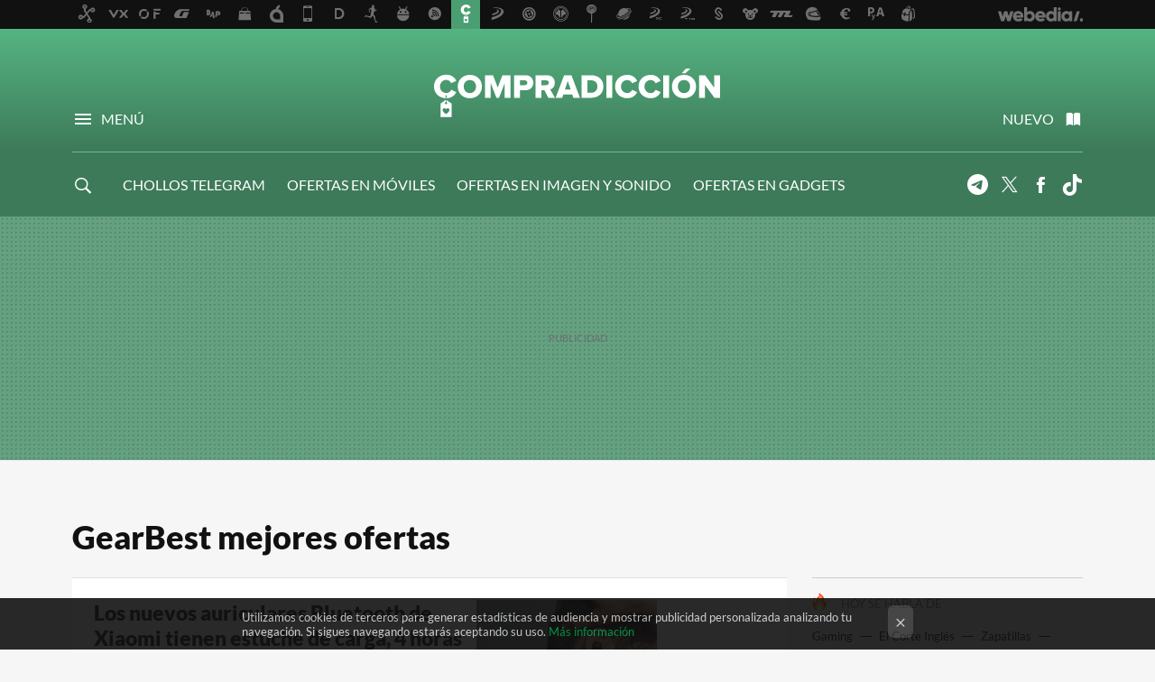

--- FILE ---
content_type: text/html; charset=UTF-8
request_url: https://www.compradiccion.com/tag/gearbest
body_size: 27481
content:
 

<!DOCTYPE html>
<html lang="es">
 <head>
   <script>
 var country = 'US';
 var isSpainOrLatamUser = true;
 var WSLUser = null;
 var WSLUserIsXtraSubscribed = false;
 (function() {
  try {
   var cookieName = "weblogssl_user";
   var cookies = document.cookie.split(";");
   for (var i = 0; i < cookies.length; i++) {
    var fragments = /^\s*([^=]+)=(.+?)\s*$/.exec(cookies[i]);
    if (fragments[1] === cookieName) {
     var cookie = decodeURIComponent(decodeURIComponent(fragments[2]));
     WSLUser = JSON.parse(cookie).user;
     WSLUserIsXtraSubscribed = 'object' === typeof WSLUser && 1 === WSLUser.xtraSubscribed;
     break;
    }
   }
  } catch (e) {}
 })();
</script>
 <title>Ofertas del día en GearBest: Chollos y descuentos de hoy - Compradicción</title>
<script>
 window.WSL2 = window.WSL2 || {};
 WSL2.config = WSL2.config || {};
 WSL2.config.title = "Ofertas del día en GearBest: Chollos y descuentos de hoy - Compradicción";
</script>
 <meta charset="UTF-8">
<meta name="viewport" content="width=device-width, initial-scale=1.0">
 <meta name="description" content="GearBest:Los nuevos auriculares Bluetooth de Xiaomi tienen estuche de carga, 4 horas de reproducción y un precio ridículo: 14 euros.Este nuevo smartwatch...">
 <script>WSL2.config.metaDescription = "GearBest:Los nuevos auriculares Bluetooth de Xiaomi tienen estuche de carga, 4 horas de reproducción y un precio ridículo: 14 euros.Este nuevo smartwatch..."</script>
<meta property="fb:admins" content="100000716994885">
<meta property="fb:pages" content="61945970165">
<meta property="fb:app_id" content="107856056318275">
<meta name="application-name" content="Compradicción">
<meta name="msapplication-tooltip" content="Compradicción - Mejores ofertas de hoy, chollos, rebajas y descuentos">
<meta name="msapplication-starturl" content="https://www.compradiccion.com">
<meta name="mobile-web-app-capable" content="yes">
 <script>
  window.dataLayer = [{"site":"CPA","siteSection":"tagpage","vertical":"Technology","amp":"no","tags":["gearbest"]}];
 window.dataLayer[0].visitor_country = country;
 </script>
<script async src="https://www.googletagmanager.com/gtag/js?id=G-L3X96ZX03D"></script>
<script>
 window.dataLayer = window.dataLayer || [];
 window.WSL2 = window.WSL2 || {};
 window.WSL2.pageViewParams = {"site":"CPA","site_section":"tagpage","vertical":"Technology","amp":"no","visitor_country":"BG","content_tags":["gearbest"]};
 function gtag(){dataLayer.push(arguments);}
 gtag('js', new Date());
 gtag('config', 'G-L3X96ZX03D', { send_page_view: false });
  gtag('event', 'page_view', {"site":"CPA","site_section":"tagpage","vertical":"Technology","amp":"no","visitor_country":"BG","content_tags":["gearbest"]});
</script>
   <script>
 window.WSL2 = window.WSL2 || {};
 WSL2.config = WSL2.config || {};
 WSL2.config.enableDidomiOverlay = 0;
</script>

   
<script type="application/ld+json">
 {"@context":"https:\/\/schema.org\/","@type":"ItemList","itemListElement":[{"@type":"ListItem","position":1,"url":"https:\/\/www.compradiccion.com\/sonido-y-auriculares\/nuevos-auriculares-bluetooth-xiaomi-tienen-estuche-carga-4-horas-reproduccion-precio-ridiculo-14-euros"},{"@type":"ListItem","position":2,"url":"https:\/\/www.compradiccion.com\/smartwatches-y-wearables\/este-nuevo-smartwatch-xiaomi-tiene-autonomia-brutal-precio-rompedor-gearbest-llevatelo-hoy-solo-23-49-euros"},{"@type":"ListItem","position":3,"url":"https:\/\/www.compradiccion.com\/moviles-y-smartphones\/smartphone-xiaomi-que-arrasa-amazon-baja-poco-precio-hazte-redmi-note-8-64gb-solo-129-euros"},{"@type":"ListItem","position":4,"url":"https:\/\/www.compradiccion.com\/moviles-y-smartphones\/xiaomi-mi-9t-128gb-version-global-rebajadisimo-gearbest-249-euros-cupon-gbmi9t802"},{"@type":"ListItem","position":5,"url":"https:\/\/www.compradiccion.com\/otros\/bicicleta-electrica-xiaomi-himo-c20-oferta-gearbest-605-euros-este-cupon-descuento"},{"@type":"ListItem","position":6,"url":"https:\/\/www.compradiccion.com\/moviles-y-smartphones\/moviles-xiaomi-sony-xperia-samsung-baratos-ofertas-post-singlesday-banggood-gearbest-aliexpress"},{"@type":"ListItem","position":7,"url":"https:\/\/www.compradiccion.com\/otros\/singles-day-mejores-ofertas-xiaomi-11-11-gearbest-ebay-banggood"},{"@type":"ListItem","position":8,"url":"https:\/\/www.compradiccion.com\/moviles-y-smartphones\/mejores-ofertas-tecnologia-xiaomi-previas-al-singles-days-gearbest-aliexpress-banggood"},{"@type":"ListItem","position":9,"url":"https:\/\/www.compradiccion.com\/moviles-y-smartphones\/xiaomi-mi-9t-pro-version-global-6gb-64gb-309-euros-utilizando-este-cupon-descuento"},{"@type":"ListItem","position":10,"url":"https:\/\/www.compradiccion.com\/moviles-y-smartphones\/xiaomi-mi-a3-android-one-oferta-gearbest-175-euros-este-cupon-descuento"},{"@type":"ListItem","position":11,"url":"https:\/\/www.compradiccion.com\/otros\/mejores-ofertas-xiaomi-este-fin-semana-aliexpress-gearbest-banggood-smartwatches-moviles-ventiladores-rebajados"},{"@type":"ListItem","position":12,"url":"https:\/\/www.compradiccion.com\/smartwatches-y-wearables\/smartwatch-xiaomi-amazfit-verge-lite-barato-este-cupon-77-88-euros-envio-gratis"},{"@type":"ListItem","position":13,"url":"https:\/\/www.compradiccion.com\/moviles-y-smartphones\/ofertas-xiaomi-esta-semana-tiendas-asiaticas-gearbest-aliexpress-banggood"},{"@type":"ListItem","position":14,"url":"https:\/\/www.compradiccion.com\/moviles-y-smartphones\/12-ofertas-cupones-descuento-china-este-fin-semana-ninebot-c-oneplus-6-xiaomi-mi-8-lite-rebajados"},{"@type":"ListItem","position":15,"url":"https:\/\/www.compradiccion.com\/otros\/ofertas-xiaomi-dia-hoy-moviles-drones-auriculares-baratos"},{"@type":"ListItem","position":16,"url":"https:\/\/www.compradiccion.com\/moviles-y-smartphones\/china-amor-mejores-ofertas-tiendas-chinas-san-valentin"},{"@type":"ListItem","position":17,"url":"https:\/\/www.compradiccion.com\/otros\/ano-nuevo-chino-mejores-ofertas-aliexpress-banggood-gearbest"},{"@type":"ListItem","position":18,"url":"https:\/\/www.compradiccion.com\/otros\/europa-patinete-electrico-xiaomi-mijia-ninebot-segway-es1-274-euros-envio-gratis"},{"@type":"ListItem","position":19,"url":"https:\/\/www.compradiccion.com\/smartwatches-y-wearables\/reloj-inteligente-xiaomi-amazfit-bip-52-euros-este-cupon"},{"@type":"ListItem","position":20,"url":"https:\/\/www.compradiccion.com\/sonido-y-auriculares\/altavoz-inalambrico-xiaomi-square-box-2-solo-18-euros-este-cupon"}]}
</script>
  
  <link rel="preconnect" href="https://i.blogs.es">
<link rel="shortcut icon" href="https://img.weblogssl.com/css/compradiccion/p/common/favicon.ico" type="image/ico">
<link rel="apple-touch-icon" href="https://img.weblogssl.com/css/compradiccion/p/common/apple-touch-icon.png">
<link rel="apple-touch-icon-precomposed" sizes="144x144" href="https://img.weblogssl.com/css/compradiccion/p/common/apple-touch-icon-144-precomposed.png">
<link rel="apple-touch-icon-precomposed" sizes="114x114" href="https://img.weblogssl.com/css/compradiccion/p/common/apple-touch-icon-114-precomposed.png">
<link rel="apple-touch-icon-precomposed" sizes="72x72" href="https://img.weblogssl.com/css/compradiccion/p/common/apple-touch-icon-72-precomposed.png">
<link rel="apple-touch-icon-precomposed" href="https://img.weblogssl.com/css/compradiccion/p/common/apple-touch-icon-57-precomposed.png">
 <link rel="preconnect" href="https://static.criteo.net/" crossorigin>
 <link rel="dns-prefetch" href="https://static.criteo.net/">
 <link rel="preconnect" href="https://ib.adnxs.com/" crossorigin>
 <link rel="dns-prefetch" href="https://ib.adnxs.com/">
 <link rel="preconnect" href="https://bidder.criteo.com/" crossorigin>
 <link rel="dns-prefetch" href="https://bidder.criteo.com/">
<link rel="preload" as="style" href="https://img.weblogssl.com/css/compradiccion/p/default-d/main.css?v=1768905946">
         <link rel="canonical" href="https://www.compradiccion.com/tag/gearbest">
 
    <link rel="preload stylesheet" href="https://fonts.googleapis.com/css?family=Lato:400,400italic,900,900italic" as="style" type="text/css" crossorigin="anonymous">
  <link rel="stylesheet" type="text/css" href="https://img.weblogssl.com/css/compradiccion/p/default-d/main.css?v=1768905946">
 </head>
 <body class="prod js-desktop js-body">
         <script>dataLayer.push({ contentGroup1: 'home' });</script>
 <script>let viewsOnHost = +sessionStorage.getItem("upv") || 0;
viewsOnHost += 1;
sessionStorage.setItem("upv", viewsOnHost);

let sessionsOnHost = +localStorage.getItem("sessionsOnHost") || 0;
if (viewsOnHost === 1) {
  sessionsOnHost += 1;
}
localStorage.setItem("sessionsOnHost", sessionsOnHost);
</script>
  <div id="publicidad"></div>
  <script>
    function hash(string) {
      const utf8 = new TextEncoder().encode(string);
      return crypto.subtle.digest('SHA-256', utf8).then((hashBuffer) => {
        const hashArray = Array.from(new Uint8Array(hashBuffer));
        return hashArray.map((bytes) => bytes.toString(16).padStart(2, '0')).join('');
      });
    }

    const populateHashedEmail = () => {
      const loggedin = WSL2.User.isUserLoggedIn();
      if (loggedin) {
        const userEmail = WSL2.User.getUserEmail();
        hash(userEmail).then((hashedEmail) => {
          jad.config.publisher.hashedId = { sha256email: hashedEmail };
        });
      }
    }

    WSL2.config.enablePerformanceImprovements = "0";
    window.hasAdblocker = getComputedStyle(document.querySelector('#publicidad')).display === 'none';
                                                                      WSL2.config.dynamicIU = "/1018282/Compradiccion/tagpage";
        window.jad = window.jad || {};
    jad.cmd = jad.cmd || [];
    let swrap = document.createElement("script");
    if ('1' === WSL2.config.enablePerformanceImprovements) {
      swrap.defer = true;
    }
    else {
      swrap.async = true;
    }

    const jadTargetingData = {"site":"CPA","siteSection":"tagpage","vertical":"Technology","amp":"no","visitor_country":"BG","tags":["gearbest"]};
        jadTargetingData["upv"] = sessionStorage.getItem("upv") || 1;

    swrap.src = "https://cdn.lib.getjad.io/library/1018282/Compradiccion";
    swrap.setAttribute("importance", "high");
    let g = document.getElementsByTagName("head")[0];
    const europeanCountriesCode = [
      'AD', 'AL', 'AT', 'AX', 'BA', 'BE', 'BG', 'BY', 'CH', 'CY', 'CZ', 'DE', 'DK',
      'EE', 'ES', 'FI', 'FO', 'FR', 'GB', 'GG', 'GI', 'GR', 'HR', 'HU', 'IE', 'IM',
      'IS', 'IT', 'JE', 'LI', 'LT', 'LU', 'LV', 'MC', 'MD', 'ME', 'MK', 'MT', 'NL',
      'NO', 'PL', 'PT', 'RO', 'RS', 'RU', 'SE', 'SI', 'SJ', 'SK', 'SM', 'UA', 'VA'
    ];
    window.WSL2 = window.WSL2 || {};
    window.WSL2.isEuropeanVisitor = europeanCountriesCode.includes(window.country);
    const enableCmpChanges = "1";
    let cmpObject = {
      includeCmp: window.WSL2.isEuropeanVisitor ? false : true,
      name: window.WSL2.isEuropeanVisitor ? 'didomi' : 'none'
    }
    if (window.WSL2.isEuropeanVisitor && "1" == enableCmpChanges) {
      cmpObject = {
        ...cmpObject,
        "siteId": "7bd10a97-724f-47b3-8e9f-867f0dea61c8",
        "noticeId": "wYarWFmC",
        "paywall": {
          "version": 1,
          "clientId": "AeAcL5krxDiL6T0cdEbtuhszhm0bBH9S0aQeZwvgDyr0roxQA6EJoZBra8LsS0RstogsYj54y_SWXQim",
          "planId": "P-2JN57325PW4407733MWG2OFQ",
          "tosUrl": "https://weblogs.webedia.es/condiciones-uso.html",
          "touUrl": "https://weblogs.webedia.es/condiciones-uso.html",
          "privacyUrl": "https://weblogs.webedia.es/cookies.html" ,
          "language":  "es"
        }
      }
    }
    g.parentNode.insertBefore(swrap, g);
    jad.cmd.push(function() {
      jad.public.setConfig({
        page: "/1018282/Compradiccion/tagpage", 
                  pagePositions: [
                         'top',
             '1',
             '2',
             'cen1',
             'cen2',
             'footer',
             'oop',
             'cintillo',
             'large-sticky',
   
          ],
          elementsMapping:                                                                                              
                                                                         
 {"top":"div-gpt-top","1":"div-gpt-lat","2":"div-gpt-lat2","cen1":"div-gpt-cen","cen2":"div-gpt-cen2","footer":"div-gpt-bot2","oop":"div-gpt-int","cintillo":"div-gpt-int2","large-sticky":"div-gpt-bot3"}
,
          targetingOnPosition: {
                      "top": {
     'fold': ['atf']
    },
               "1": {
     'fold': ['atf']
    },
               "2": {
     'fold': ['mtf']
    },
               "cen1": {
     'fold': ['btf']
    },
               "cen2": {
     'fold': ['btf']
    },
               "footer": {
     'fold': ['btf']
    },
               "oop": {
     'fold': ['mtf']
    },
               "cintillo": {
     'fold': ['mtf']
    },
               "large-sticky": {
     'fold': ['atf']
    },
      
          },
                targeting: jadTargetingData,
        interstitialOnFirstPageEnabled: false,
        cmp: cmpObject,
        wemass: {
          targeting: {
            page: {
              type: jadTargetingData.siteSection ?? "",
              content: {
                categories: jadTargetingData.categories ?? [""],
              },
              article: {
                id: jadTargetingData.postId ?? "",
                title: WSL2.config.title ?? "",
                description: WSL2.config.metaDescription ?? "",
                topics: jadTargetingData.tags ?? [""],
                authors: jadTargetingData.author ? jadTargetingData.author.split(',') : [""],
                modifiedAt: jadTargetingData.modifiedDate ? new Date(jadTargetingData.modifiedDate).toISOString() : "",
                publishedAt: jadTargetingData.publishedDate ? new Date(jadTargetingData.modifiedDate).toISOString() : "",
                premium: false,
                wordCount: jadTargetingData.wordCount ?? null,
                paragraphCount: jadTargetingData.blockLength ?? "",
                section: jadTargetingData.mainCategory ?? "",
                subsection: "",
              },
              user: {
                type: "",
                age: null,
                gender: "",
              },
            },
          },
        },
      });

      jad.public.loadPositions();
      jad.public.displayPositions();
    });
    if (!window.hasAdblocker) {
      window.addEventListener('load', () => {
        populateHashedEmail();
        WSL2.Events.on('loginSuccess', populateHashedEmail);
        WSL2.Events.on('onLogOut', () => {
          jad.config.publisher.hashedId = {};
        });
      });
    }
  </script>
  <script >
     var cs_ucfr = "0";
   var _comscore = _comscore || [];
   var configs = {c1: "2", c2: "6035191", cs_ucfr: cs_ucfr};
   var keyword = keyword || '';
   if(keyword) {
    configs.options = {url_append: "comscorekw=" + keyword};
   }
   _comscore.push(configs);
   var s = document.createElement("script"), el = document.getElementsByTagName("script")[0];
   s.async = true;
   s.src = "https://sb.scorecardresearch.com/cs/6035191/beacon.js";
   el.parentNode.insertBefore(s, el);
   </script>

    <script>
 window.WSLModules = window.WSLModules || {};
 WSLModules.Recommendations = WSLModules.Recommendations || {};
 WSLModules.Recommendations.PostRecommendation = {
  endpoint: "https://recommendations.weblogssl.com/compradiccion/nuevos-auriculares-bluetooth-xiaomi-tienen-estuche-carga-4-horas-reproduccion-precio-ridiculo-14-euros/ES"
 }
</script>

  <div class="customize-me">
   <div class="head-content-favs">
    <div class="head-container head-container-with-ad head-container-with-corner m-favicons-compact m-head-masthead">
 <div class="head head-with-ad is-init">
     <div class="head-favicons-container">
 <nav class="head-favicons">
  <div class="head-favicons-index head-webedia-logo">
   <a id="favicons-toggle" href="https://www.webedia.es/" data-target="#head-favicons"><abbr title="Webedia">Webedia</abbr></a>
  </div>
 </nav>
</div>    <div class="masthead-site-lead ">
 <div class="masthead-container">
  <div class="masthead-logo">
   <div class="masthead-logo-brand">
    <a href="/" class="masthead-brand">Compradicción</a>
   </div>
     </div>
       <nav class="masthead-actions">
    <ul class="masthead-actions-list">
     <li class="masthead-actions-list-item"><a href="#sections" class="masthead-actions-menu m-v1 js-toggle" data-searchbox="#search-field-1">Menú</a></li>
     <li class="masthead-actions-list-item"><a href="#headlines" class="masthead-actions-nuevo m-v1 js-toggle">Nuevo</a></li>
    </ul>
   </nav>
      </div>
</div>
     <div class="masthead-site-nav-container js-nano-container" id="showSwipecard">
 <nav class="masthead-site-nav">
     <a class="masthead-nav-search js-toggle" data-searchbox="#search-field-2" href="#search"></a>
    <ul class="masthead-nav-topics">
            <li class="masthead-nav-topics-item">
   <a class="masthead-nav-topics-anchor chollos-telegram" href="https://bit.ly/3KDsutE">
    CHOLLOS TELEGRAM
    <span></span>
   </a>
  </li>
     <li class="masthead-nav-topics-item">
   <a class="masthead-nav-topics-anchor ofertas-en-moviles" href="https://www.xataka.com/mejores-ofertas/moviles-accesorios">
    OFERTAS EN MÓVILES
    <span></span>
   </a>
  </li>
    <li class="masthead-nav-topics-item">
   <a class="masthead-nav-topics-anchor ofertas-en-imagen-y-sonido" href="https://www.xataka.com/mejores-ofertas/imagen-sonido">
    OFERTAS EN IMAGEN Y SONIDO
    <span></span>
   </a>
  </li>
    <li class="masthead-nav-topics-item">
   <a class="masthead-nav-topics-anchor ofertas-en-gadgets" href="https://www.xataka.com/mejores-ofertas/lifestyle-gadgets">
    OFERTAS EN GADGETS
    <span></span>
   </a>
  </li>
    <li class="masthead-nav-topics-item">
   <a class="masthead-nav-topics-anchor navidad-gamer" href="https://www.vidaextra.com/mejores-ofertas/regalos-navidad">
    NAVIDAD GAMER
    <span></span>
   </a>
  </li>
       </ul>
  <ul class="masthead-nav-social">
        <li class="masthead-nav-social-item"><a href="https://telegram.me/compradiccion" class="masthead-nav-social-anchor masthead-social-telegram" rel="nofollow">Telegram</a></li>

 
         <li class="masthead-nav-social-item"><a href="https://twitter.com/compradiccion2" class="masthead-nav-social-anchor masthead-social-x" rel="nofollow">Twitter</a></li>

 
        <li class="masthead-nav-social-item"><a href="https://www.facebook.com/Compradiccion" class="masthead-nav-social-anchor masthead-social-facebook" rel="nofollow">Facebook</a></li>

 
        <li class="masthead-nav-social-item"><a href="https://www.tiktok.com/@compradiccion" class="masthead-nav-social-anchor masthead-social-tiktok" rel="nofollow">Tiktok</a></li>

 
 </ul>
        </nav>
</div>
   </div>
</div>

     <div class="ad ad-top">
  <div class="ad-box" id="div-gpt-top">
     </div>
   </div>
         
        <div class="page-container m-page-category ">
     <div class="content-container">
      <main>
       <div class="section-recent-container">
 <div class="section-recent">
     <header class="category-list-header">
    <h1>
     GearBest mejores ofertas
    </h1>
   </header>
    <div class="section-recent-row">
   <aside class="section-recent-aside sticky-banner">
           <div class="section-deeplinking-container m-deeplinking-aside o-deeplinking-section">
  <div class="section-deeplinking o-deeplinking-section_wrapper">
       <div class="section-deeplinking-wrap">
     <span class="section-deeplinking-header">HOY SE HABLA DE</span>
     <ul id="js-deeplinking-news-nav-links" class="section-deeplinking-list">
             <li class="section-deeplinking-item"><a href="https://www.3djuegos.com/seleccion/noticias/64-gb-ram-intel-core-ultra-9-rtx-5090-corte-ingles-tiene-rebajada-esta-bestia-gaming-hp-tiempo-limitado" class="section-deeplinking-anchor">Gaming</a></li>
             <li class="section-deeplinking-item"><a href="https://www.compradiccion.com/moda-hombre/todavia-quedan-tallas-corte-ingles-chaqueta-the-north-face-comoda-bonita-rebajas" class="section-deeplinking-anchor">El Corte Inglés</a></li>
             <li class="section-deeplinking-item"><a href="https://www.compradiccion.com/deportes-zapatillas-running-ropa/corte-ingles-triunfa-su-liquidacion-zapatillas-puma-speedcat-deseadas-temporada-rebajadas-a-mitad-precio" class="section-deeplinking-anchor">Zapatillas</a></li>
             <li class="section-deeplinking-item"><a href="https://www.compradiccion.com/moda-mujer/corte-ingles-arranca-hoy-liquidacion-total-abrigos-cazadoras-70-descuento-su-outlet" class="section-deeplinking-anchor">Liquidación</a></li>
             <li class="section-deeplinking-item"><a href="https://www.compradiccion.com/electrodomesticos-y-hogar/corte-ingles-tiene-rebajada-mitad-su-ahorrate-iva-cafetera-superautomatica-que-necesitamos-tener-casa" class="section-deeplinking-anchor">Outlet</a></li>
             <li class="section-deeplinking-item"><a href="https://www.compradiccion.com/electrodomesticos-y-hogar/elegante-ligera-facil-lavar-asi-manta-electrica-que-te-hara-combatir-frio-mediamarkt-tiene-rebajada-casi-a-mitad" class="section-deeplinking-anchor">Mediamarkt</a></li>
             <li class="section-deeplinking-item"><a href="https://www.applesfera.com/seleccion/reacondicionados-todos-estan-a-estrenar-asi-mejores-ofertas-apple-ahorrate-iva-corte-ingles" class="section-deeplinking-anchor">Mejores ofertas</a></li>
             <li class="section-deeplinking-item"><a href="https://www.xatakahome.com/seleccion/ahorrate-iva-equipando-tu-hogar-mejores-chollos-que-hemos-encontrado-hoy-corte-ingles" class="section-deeplinking-anchor">Chollos</a></li>
             <li class="section-deeplinking-item"><a href="https://www.espinof.com/amazon-prime-video/pelicula-guerra-numero-1-prime-video-28-paises-este-thriller-belico-esta-rompiendo-records-amazon" class="section-deeplinking-anchor">Amazon</a></li>
             <li class="section-deeplinking-item"><a href="https://www.xataka.com/seleccion/tablet-economica-xiaomi-que-ahora-barata-pantalla-2-5k-potencia-sobra-dolby-atmos" class="section-deeplinking-anchor">Xiaomi</a></li>
           </ul>
     <div id="js-deeplinking-news-nav-btn" class="section-deeplinking-btn" style="display:none"></div>
    </div>
     </div>
 </div>

         <div class="ad ad-lat">
  <div class="ad-box" id="div-gpt-lat">
     </div>
   </div>
   </aside>
   <div class="section-recent-list">
      <article class="recent-abstract abstract-article" data-post-id="289145">
  <div class="abstract-figure">
   <div class="base-asset-image">
  <a href="https://www.compradiccion.com/sonido-y-auriculares/nuevos-auriculares-bluetooth-xiaomi-tienen-estuche-carga-4-horas-reproduccion-precio-ridiculo-14-euros">
       <picture>
        <source media="(min-width: 767px)" srcset="https://i.blogs.es/62739b/redmi/500_333.jpg" width="500" height="333"/>
        <source media="(min-width: 450px)" srcset="https://i.blogs.es/62739b/redmi/375_375.jpg" width="375" height="375"/>
        <source media="(min-width: 320px)" srcset="https://i.blogs.es/62739b/redmi/200_200.jpg" width="200" height="200"/>
      <img
   alt="Los nuevos auriculares Bluetooth de Xiaomi tienen estuche de carga, 4 horas de reproducción y un precio ridículo: 14 euros"
   src="https://i.blogs.es/62739b/redmi/200_200.jpg"
   width="200"
   height="200"
  >
 </picture>

  </a>
 </div>
   </div>
 <div class="abstract-content">
    <header>
   <h2 class="abstract-title"><a href="https://www.compradiccion.com/sonido-y-auriculares/nuevos-auriculares-bluetooth-xiaomi-tienen-estuche-carga-4-horas-reproduccion-precio-ridiculo-14-euros">Los nuevos auriculares Bluetooth de Xiaomi tienen estuche de carga, 4 horas de reproducción y un precio ridículo: 14 euros</a></h2>
            <a class="abstract-taxonomy" href="/categoria/sonido-y-auriculares">Sonido y Auriculares</a>
         </header>
      <div class="abstract-excerpt">
                 <p>Si buscas unos auriculares inalámbricos, en GearBest, puedes encontrar estos Xiaomi Redmi AirDots S por sólo 14,27 euros. El envío, desde China, es gratuito.

Hablamos de la segunda generación de estos populares auriculares inalámbricos...</p>
             <a class="abstract-link-more" href="https://www.compradiccion.com/sonido-y-auriculares/nuevos-auriculares-bluetooth-xiaomi-tienen-estuche-carga-4-horas-reproduccion-precio-ridiculo-14-euros">Leer más &raquo;
            </a>
         </div>
       <footer class="abstract-byline">
         <a class="abstract-comments" href="https://www.compradiccion.com/sonido-y-auriculares/nuevos-auriculares-bluetooth-xiaomi-tienen-estuche-carga-4-horas-reproduccion-precio-ridiculo-14-euros#to-comments">
      <span class="abstract-comment-count">0</span> <span class="abstract-comment-label">comentarios</span>
     </a>
             <a class="abstract-author" href="/autor/jose-manuel-gallego">Jose Manuel Gallego</a>
        <time title="2020-08-02T13:34:46Z" class="abstract-date" datetime="2020-08-02T13:34:46Z">2020-08-02T13:34:46Z</time>
   </footer>
   </div>
</article>
 
        <article class="recent-abstract abstract-article" data-post-id="289056">
  <div class="abstract-figure">
   <div class="base-asset-image">
  <a href="https://www.compradiccion.com/smartwatches-y-wearables/este-nuevo-smartwatch-xiaomi-tiene-autonomia-brutal-precio-rompedor-gearbest-llevatelo-hoy-solo-23-49-euros">
       <picture>
        <source media="(min-width: 767px)" srcset="https://i.blogs.es/68e36c/solar-xiaomi-haylou/500_333.jpeg" width="500" height="333"/>
        <source media="(min-width: 450px)" srcset="https://i.blogs.es/68e36c/solar-xiaomi-haylou/375_375.jpeg" width="375" height="375"/>
        <source media="(min-width: 320px)" srcset="https://i.blogs.es/68e36c/solar-xiaomi-haylou/200_200.jpeg" width="200" height="200"/>
      <img
   alt="Este nuevo smartwatch de Xiaomi tiene una autonomía brutal y un precio rompedor en GearBest: llévatelo hoy por sólo 23,49 euros"
   src="https://i.blogs.es/68e36c/solar-xiaomi-haylou/200_200.jpeg"
   width="200"
   height="200"
  >
 </picture>

  </a>
 </div>
   </div>
 <div class="abstract-content">
    <header>
   <h2 class="abstract-title"><a href="https://www.compradiccion.com/smartwatches-y-wearables/este-nuevo-smartwatch-xiaomi-tiene-autonomia-brutal-precio-rompedor-gearbest-llevatelo-hoy-solo-23-49-euros">Este nuevo smartwatch de Xiaomi tiene una autonomía brutal y un precio rompedor en GearBest: llévatelo hoy por sólo 23,49 euros</a></h2>
            <a class="abstract-taxonomy" href="/categoria/smartwatches-y-wearables">Smartwatches y Wearables</a>
         </header>
      <div class="abstract-excerpt">
                 <p>Si buscas un smartwatch económico, en GearBest, puedes encontrar este Xiaomi Haylou Solar por sólo 23,49 euros. El envío, desde China, tiene un coste de 2,66 euros y podemos pagar con PayPal.

Hablamos de uno de los últimos dispositivos...</p>
             <a class="abstract-link-more" href="https://www.compradiccion.com/smartwatches-y-wearables/este-nuevo-smartwatch-xiaomi-tiene-autonomia-brutal-precio-rompedor-gearbest-llevatelo-hoy-solo-23-49-euros">Leer más &raquo;
            </a>
         </div>
       <footer class="abstract-byline">
         <a class="abstract-comments" href="https://www.compradiccion.com/smartwatches-y-wearables/este-nuevo-smartwatch-xiaomi-tiene-autonomia-brutal-precio-rompedor-gearbest-llevatelo-hoy-solo-23-49-euros#to-comments">
      <span class="abstract-comment-count">0</span> <span class="abstract-comment-label">comentarios</span>
     </a>
             <a class="abstract-author" href="/autor/jose-manuel-gallego">Jose Manuel Gallego</a>
        <time title="2020-07-27T17:49:08Z" class="abstract-date" datetime="2020-07-27T17:49:08Z">2020-07-27T17:49:08Z</time>
   </footer>
   </div>
</article>
 
        <article class="recent-abstract abstract-article" data-post-id="286767">
  <div class="abstract-figure">
   <div class="base-asset-image">
  <a href="https://www.compradiccion.com/moviles-y-smartphones/smartphone-xiaomi-que-arrasa-amazon-baja-poco-precio-hazte-redmi-note-8-64gb-solo-129-euros">
       <picture>
        <source media="(min-width: 767px)" srcset="https://i.blogs.es/ef3d4a/redmi/500_333.jpg" width="500" height="333"/>
        <source media="(min-width: 450px)" srcset="https://i.blogs.es/ef3d4a/redmi/375_375.jpg" width="375" height="375"/>
        <source media="(min-width: 320px)" srcset="https://i.blogs.es/ef3d4a/redmi/200_200.jpg" width="200" height="200"/>
      <img
   alt="El smartphone de Xiaomi que arrasa en Amazon baja un poco más de precio: hazte con el Redmi Note 8 de 64GB por sólo 129 euros"
   src="https://i.blogs.es/ef3d4a/redmi/200_200.jpg"
   width="200"
   height="200"
  >
 </picture>

  </a>
 </div>
   </div>
 <div class="abstract-content">
    <header>
   <h2 class="abstract-title"><a href="https://www.compradiccion.com/moviles-y-smartphones/smartphone-xiaomi-que-arrasa-amazon-baja-poco-precio-hazte-redmi-note-8-64gb-solo-129-euros">El smartphone de Xiaomi que arrasa en Amazon baja un poco más de precio: hazte con el Redmi Note 8 de 64GB por sólo 129 euros</a></h2>
            <a class="abstract-taxonomy" href="/categoria/moviles-y-smartphones">Móviles y Smartphones</a>
         </header>
      <div class="abstract-excerpt">
                 <p>Si estás buscando un nuevo smartphone, en GearBest, puedes encontrar un Xiaomi Redmi Note 8 de 64GB por 129,92 euros utilizando el código de descuento GBMIFANN864. Además, el envío es gratuito.

Hablamos del smartphone más vendido en...</p>
             <a class="abstract-link-more" href="https://www.compradiccion.com/moviles-y-smartphones/smartphone-xiaomi-que-arrasa-amazon-baja-poco-precio-hazte-redmi-note-8-64gb-solo-129-euros">Leer más &raquo;
            </a>
         </div>
       <footer class="abstract-byline">
         <a class="abstract-comments" href="https://www.compradiccion.com/moviles-y-smartphones/smartphone-xiaomi-que-arrasa-amazon-baja-poco-precio-hazte-redmi-note-8-64gb-solo-129-euros#to-comments">
      <span class="abstract-comment-count">0</span> <span class="abstract-comment-label">comentarios</span>
     </a>
             <a class="abstract-author" href="/autor/jose-manuel-gallego">Jose Manuel Gallego</a>
        <time title="2020-04-07T15:54:39Z" class="abstract-date" datetime="2020-04-07T15:54:39Z">2020-04-07T15:56:43Z</time>
   </footer>
   </div>
</article>
 
        <article class="recent-abstract abstract-article" data-post-id="285024">
  <div class="abstract-figure">
   <div class="base-asset-image">
  <a href="https://www.compradiccion.com/moviles-y-smartphones/xiaomi-mi-9t-128gb-version-global-rebajadisimo-gearbest-249-euros-cupon-gbmi9t802">
       <picture>
        <source media="(min-width: 767px)" srcset="https://i.blogs.es/4af2c2/mi9t/500_333.jpg" width="500" height="333"/>
        <source media="(min-width: 450px)" srcset="https://i.blogs.es/4af2c2/mi9t/375_375.jpg" width="375" height="375"/>
        <source media="(min-width: 320px)" srcset="https://i.blogs.es/4af2c2/mi9t/200_200.jpg" width="200" height="200"/>
      <img
   alt="Xiaomi Mi 9T de 128GB, en versión global, rebajadísimo en GearBest: por 249 euros con el cupón GBMI9T802"
   src="https://i.blogs.es/4af2c2/mi9t/200_200.jpg"
   width="200"
   height="200"
  >
 </picture>

  </a>
 </div>
   </div>
 <div class="abstract-content">
    <header>
   <h2 class="abstract-title"><a href="https://www.compradiccion.com/moviles-y-smartphones/xiaomi-mi-9t-128gb-version-global-rebajadisimo-gearbest-249-euros-cupon-gbmi9t802">Xiaomi Mi 9T de 128GB, en versión global, rebajadísimo en GearBest: por 249 euros con el cupón GBMI9T802</a></h2>
            <a class="abstract-taxonomy" href="/categoria/moviles-y-smartphones">Móviles y Smartphones</a>
         </header>
      <div class="abstract-excerpt">
                 <p>Si buscas un nuevo smartphone, en GearBest, puedes encontrar un Xiaomi Mi 9T de 128GB por 249,23 euros utilizando el código de descuento GBMI9T802. Además, el envío es gratuito.

Se trata de una versión global de 128GB, con envío desde...</p>
             <a class="abstract-link-more" href="https://www.compradiccion.com/moviles-y-smartphones/xiaomi-mi-9t-128gb-version-global-rebajadisimo-gearbest-249-euros-cupon-gbmi9t802">Leer más &raquo;
            </a>
         </div>
       <footer class="abstract-byline">
         <a class="abstract-comments" href="https://www.compradiccion.com/moviles-y-smartphones/xiaomi-mi-9t-128gb-version-global-rebajadisimo-gearbest-249-euros-cupon-gbmi9t802#to-comments">
      <span class="abstract-comment-count">0</span> <span class="abstract-comment-label">comentarios</span>
     </a>
             <a class="abstract-author" href="/autor/jose-manuel-gallego">Jose Manuel Gallego</a>
        <time title="2020-01-08T15:49:23Z" class="abstract-date" datetime="2020-01-08T15:49:23Z">2020-01-08T15:49:23Z</time>
   </footer>
   </div>
</article>
 
   </div>
  </div>
 </div>
</div>
 <div class="ad ad-cen">
  <div class="ad-box" id="div-gpt-cen">
     </div>
   </div>
<div class="section-recent-container">
 <div class="section-recent">
  <div class="section-recent-row">
   <aside class="section-recent-aside">
   <div class="related-alts"></div>
 </aside>

   <div class="section-recent-list">
      <article class="recent-abstract abstract-article" data-post-id="284611">
  <div class="abstract-figure">
   <div class="base-asset-image">
  <a href="https://www.compradiccion.com/otros/bicicleta-electrica-xiaomi-himo-c20-oferta-gearbest-605-euros-este-cupon-descuento">
       <picture>
        <source media="(min-width: 767px)" srcset="https://i.blogs.es/4f59a9/c20/500_333.jpg" width="500" height="333"/>
        <source media="(min-width: 450px)" srcset="https://i.blogs.es/4f59a9/c20/375_375.jpg" width="375" height="375"/>
        <source media="(min-width: 320px)" srcset="https://i.blogs.es/4f59a9/c20/200_200.jpg" width="200" height="200"/>
      <img
   alt="Bicicleta eléctrica Xiaomi HIMO C20, en oferta en GearBest, por 605 euros con este cupón de descuento"
   src="https://i.blogs.es/4f59a9/c20/200_200.jpg"
   width="200"
   height="200"
  >
 </picture>

  </a>
 </div>
   </div>
 <div class="abstract-content">
    <header>
   <h2 class="abstract-title"><a href="https://www.compradiccion.com/otros/bicicleta-electrica-xiaomi-himo-c20-oferta-gearbest-605-euros-este-cupon-descuento">Bicicleta eléctrica Xiaomi HIMO C20, en oferta en GearBest, por 605 euros con este cupón de descuento</a></h2>
            <a class="abstract-taxonomy" href="/categoria/otros">Otros</a>
         </header>
      <div class="abstract-excerpt">
                 <p>En GearBest, utilizando el código promocional A3DDFC2BE7A1D001, puedes encontrar una bicicleta eléctrica Xiaomi HIMO C20 por 605 euros. El envío, desde Polonia, es gratuito.

Hablamos de una de las bicicletas eléctricas de Xiaomi, que...</p>
             <a class="abstract-link-more" href="https://www.compradiccion.com/otros/bicicleta-electrica-xiaomi-himo-c20-oferta-gearbest-605-euros-este-cupon-descuento">Leer más &raquo;
            </a>
         </div>
       <footer class="abstract-byline">
         <a class="abstract-comments" href="https://www.compradiccion.com/otros/bicicleta-electrica-xiaomi-himo-c20-oferta-gearbest-605-euros-este-cupon-descuento#to-comments">
      <span class="abstract-comment-count">0</span> <span class="abstract-comment-label">comentarios</span>
     </a>
             <a class="abstract-author" href="/autor/jose-manuel-gallego">Jose Manuel Gallego</a>
        <time title="2019-12-13T16:13:10Z" class="abstract-date" datetime="2019-12-13T16:13:10Z">2019-12-13T16:13:10Z</time>
   </footer>
   </div>
</article>
 
        <article class="recent-abstract abstract-article m-featured" data-post-id="283896">
  <div class="abstract-figure">
   <div class="base-asset-image">
  <a href="https://www.compradiccion.com/moviles-y-smartphones/moviles-xiaomi-sony-xperia-samsung-baratos-ofertas-post-singlesday-banggood-gearbest-aliexpress">
   <picture>
    <source media="(min-width: 1360px)" srcset="https://i.blogs.es/a460c3/note/1024_682.jpg" width="1024" height="682">
    <source media="(min-width: 767px)" srcset="https://i.blogs.es/a460c3/note/840_560.jpg" width="840" height="560">
    <source media="(min-width: 320px)" srcset="https://i.blogs.es/a460c3/note/500_333.jpg" width="500" height="333">
    <img src="https://i.blogs.es/a460c3/note/500_333.jpg" alt="Móviles Xiaomi, Sony Xperia y Samsung más baratos en las ofertas post Singles&#039;Day de Banggood, GearBest y AliExpress" width="500" height="333">
   </picture>
  </a>
 </div>
   </div>
 <div class="abstract-content">
    <header>
   <h2 class="abstract-title"><a href="https://www.compradiccion.com/moviles-y-smartphones/moviles-xiaomi-sony-xperia-samsung-baratos-ofertas-post-singlesday-banggood-gearbest-aliexpress">Móviles Xiaomi, Sony Xperia y Samsung más baratos en las ofertas post Singles'Day de Banggood, GearBest y AliExpress</a></h2>
            <a class="abstract-taxonomy" href="/categoria/moviles-y-smartphones">Móviles y Smartphones</a>
         </header>
      <div class="abstract-excerpt">
                 <p>El 11.11 aún no ha terminado en algunas tiendas asiáticas y, si estás buscando un nuevo móvil, te traemos las mejores ofertas post Singles&#039;Day. Eso sí, con envío desde el lejano oriente.

Xiaomi Redmi Note 8T

Versión global de 64GB por...</p>
             <a class="abstract-link-more" href="https://www.compradiccion.com/moviles-y-smartphones/moviles-xiaomi-sony-xperia-samsung-baratos-ofertas-post-singlesday-banggood-gearbest-aliexpress">Leer más &raquo;
            </a>
         </div>
       <footer class="abstract-byline">
         <a class="abstract-comments" href="https://www.compradiccion.com/moviles-y-smartphones/moviles-xiaomi-sony-xperia-samsung-baratos-ofertas-post-singlesday-banggood-gearbest-aliexpress#to-comments">
      <span class="abstract-comment-count">0</span> <span class="abstract-comment-label">comentarios</span>
     </a>
             <a class="abstract-author" href="/autor/jose-manuel-gallego">Jose Manuel Gallego</a>
        <time title="2019-11-12T16:45:40Z" class="abstract-date" datetime="2019-11-12T16:45:40Z">2019-11-12T17:50:43Z</time>
   </footer>
   </div>
</article>
 
        <article class="recent-abstract abstract-article m-featured" data-post-id="283788">
  <div class="abstract-figure">
   <div class="base-asset-image">
  <a href="https://www.compradiccion.com/otros/singles-day-mejores-ofertas-xiaomi-11-11-gearbest-ebay-banggood">
   <picture>
    <source media="(min-width: 1360px)" srcset="https://i.blogs.es/d2a7b5/xiaomi/1024_682.jpg" width="1024" height="682">
    <source media="(min-width: 767px)" srcset="https://i.blogs.es/d2a7b5/xiaomi/840_560.jpg" width="840" height="560">
    <source media="(min-width: 320px)" srcset="https://i.blogs.es/d2a7b5/xiaomi/500_333.jpg" width="500" height="333">
    <img src="https://i.blogs.es/d2a7b5/xiaomi/500_333.jpg" alt="Singles Day: las mejores ofertas Xiaomi del 11.11 en GearBest, eBay y Banggood" width="500" height="333">
   </picture>
  </a>
 </div>
   </div>
 <div class="abstract-content">
    <header>
   <h2 class="abstract-title"><a href="https://www.compradiccion.com/otros/singles-day-mejores-ofertas-xiaomi-11-11-gearbest-ebay-banggood">Singles Day: las mejores ofertas Xiaomi del 11.11 en GearBest, eBay y Banggood</a></h2>
            <a class="abstract-taxonomy" href="/categoria/otros">Otros</a>
         </header>
      <div class="abstract-excerpt">
                 <p>Las ofertas del Singles&#039; Day (o día del soltero) llegan también a tiendas asiáticas como GearBest o Banggood. Y, por supuesto, a muchos de los vendedores del lejano oriente en eBay. Te traemos las mejores ofertas Xiaomi en el día de...</p>
             <a class="abstract-link-more" href="https://www.compradiccion.com/otros/singles-day-mejores-ofertas-xiaomi-11-11-gearbest-ebay-banggood">Leer más &raquo;
            </a>
         </div>
       <footer class="abstract-byline">
         <a class="abstract-comments" href="https://www.compradiccion.com/otros/singles-day-mejores-ofertas-xiaomi-11-11-gearbest-ebay-banggood#to-comments">
      <span class="abstract-comment-count">0</span> <span class="abstract-comment-label">comentarios</span>
     </a>
             <a class="abstract-author" href="/autor/jose-manuel-gallego">Jose Manuel Gallego</a>
        <time title="2019-11-11T16:42:27Z" class="abstract-date" datetime="2019-11-11T16:42:27Z">2019-11-11T19:22:59Z</time>
   </footer>
   </div>
</article>
 
        <article class="recent-abstract abstract-article m-featured" data-post-id="283654">
  <div class="abstract-figure">
   <div class="base-asset-image">
  <a href="https://www.compradiccion.com/moviles-y-smartphones/mejores-ofertas-tecnologia-xiaomi-previas-al-singles-days-gearbest-aliexpress-banggood">
   <picture>
    <source media="(min-width: 1360px)" srcset="https://i.blogs.es/5f11fc/xiaomi_11_11/1024_682.jpg" width="1024" height="682">
    <source media="(min-width: 767px)" srcset="https://i.blogs.es/5f11fc/xiaomi_11_11/840_560.jpg" width="840" height="560">
    <source media="(min-width: 320px)" srcset="https://i.blogs.es/5f11fc/xiaomi_11_11/500_333.jpg" width="500" height="333">
    <img src="https://i.blogs.es/5f11fc/xiaomi_11_11/500_333.jpg" alt="Las mejores ofertas de tecnología Xiaomi previas al Singles Day o Día del Soltero en GearBest, AliExpress y Banggood" width="500" height="333">
   </picture>
  </a>
 </div>
   </div>
 <div class="abstract-content">
    <header>
   <h2 class="abstract-title"><a href="https://www.compradiccion.com/moviles-y-smartphones/mejores-ofertas-tecnologia-xiaomi-previas-al-singles-days-gearbest-aliexpress-banggood">Las mejores ofertas de tecnología Xiaomi previas al Singles Day o Día del Soltero en GearBest, AliExpress y Banggood</a></h2>
            <a class="abstract-taxonomy" href="/categoria/moviles-y-smartphones">Móviles y Smartphones</a>
         </header>
      <div class="abstract-excerpt">
                 <p>El día de los solteros (11.11) se acerca pero, en el lejano oriente, ya podemos encontrar interesantes ofertas en móviles y gadgets Xiaomi. Y es que tiendas como GearBest, AliExpress o Banggood ya ofrecen descuentos.

Xiaomi FIMI A3

En...</p>
             <a class="abstract-link-more" href="https://www.compradiccion.com/moviles-y-smartphones/mejores-ofertas-tecnologia-xiaomi-previas-al-singles-days-gearbest-aliexpress-banggood">Leer más &raquo;
            </a>
         </div>
       <footer class="abstract-byline">
         <a class="abstract-comments" href="https://www.compradiccion.com/moviles-y-smartphones/mejores-ofertas-tecnologia-xiaomi-previas-al-singles-days-gearbest-aliexpress-banggood#to-comments">
      <span class="abstract-comment-count">0</span> <span class="abstract-comment-label">comentarios</span>
     </a>
             <a class="abstract-author" href="/autor/jose-manuel-gallego">Jose Manuel Gallego</a>
        <time title="2019-10-29T16:35:13Z" class="abstract-date" datetime="2019-10-29T16:35:13Z">2019-10-29T18:54:18Z</time>
   </footer>
   </div>
</article>
 
   </div>
  </div>
 </div>
</div>
 <div class="ad ad-cen2">
  <div class="ad-box" id="div-gpt-cen2">
     </div>
   </div>
<div class="section-recent-container">
 <div class="section-recent">
  <div class="section-recent-row">
       <aside class="section-recent-aside ">
  <div class="ad ad-lat2">
  <div class="ad-box" id="div-gpt-lat2">
     </div>
   </div>
      <div class="aside-box-wrap">
     <div class="aside-box">
   <nav class="menu-follow aside-menu-follow">
   <span class="item-meta aside-item-meta">Síguenos</span>
   <ul>
 <li>
  <a href="https://twitter.com/compradiccion2" class="icon-x link-x" rel="nofollow">Twitter</a>
 </li>
 <li>
  <a href="https://www.facebook.com/Compradiccion" class="icon-facebook link-facebook" rel="nofollow">Facebook</a>
 </li>
      <li>
   <a href="https://telegram.me/compradiccion" class="icon-telegram link-telegram" rel="nofollow">Telegram</a>
  </li>
  <li>
  <a class="icon-rss link-rss" href="/index.xml" rel="nofollow">RSS</a>
 </li>
        <li>
   <a class="icon-tiktok link-tiktok" href="https://www.tiktok.com/@compradiccion" rel="nofollow">Tiktok</a>
  </li>
 </ul>
  </nav>
 </div>
   </div>
   </aside>

      <div class="section-recent-list">
      <article class="recent-abstract abstract-article" data-post-id="282957">
  <div class="abstract-figure">
   <div class="base-asset-image">
  <a href="https://www.compradiccion.com/moviles-y-smartphones/xiaomi-mi-9t-pro-version-global-6gb-64gb-309-euros-utilizando-este-cupon-descuento">
       <picture>
        <source media="(min-width: 767px)" srcset="https://i.blogs.es/2c98d3/mi9tpro/500_333.jpg" width="500" height="333"/>
        <source media="(min-width: 450px)" srcset="https://i.blogs.es/2c98d3/mi9tpro/375_375.jpg" width="375" height="375"/>
        <source media="(min-width: 320px)" srcset="https://i.blogs.es/2c98d3/mi9tpro/200_200.jpg" width="200" height="200"/>
      <img
   alt="Xiaomi Mi 9T Pro, en versión global de 6GB+64GB, por 309 euros utilizando este cupón de descuento"
   src="https://i.blogs.es/2c98d3/mi9tpro/200_200.jpg"
   width="200"
   height="200"
  >
 </picture>

  </a>
 </div>
   </div>
 <div class="abstract-content">
    <header>
   <h2 class="abstract-title"><a href="https://www.compradiccion.com/moviles-y-smartphones/xiaomi-mi-9t-pro-version-global-6gb-64gb-309-euros-utilizando-este-cupon-descuento">Xiaomi Mi 9T Pro, en versión global de 6GB+64GB, por 309 euros utilizando este cupón de descuento</a></h2>
            <a class="abstract-taxonomy" href="/categoria/moviles-y-smartphones">Móviles y Smartphones</a>
         </header>
      <div class="abstract-excerpt">
                 <p>Si buscas un nuevo móvil, en GearBest, puedes encontrar un Xiaomi Mi 9T Pro de 64GB por 309,06 euros utilizando el código ONLY110PCS antes de realizar el pago. Además, el envío es gratuito.

Hablamos de la versión global de 6GB+64GB este...</p>
             <a class="abstract-link-more" href="https://www.compradiccion.com/moviles-y-smartphones/xiaomi-mi-9t-pro-version-global-6gb-64gb-309-euros-utilizando-este-cupon-descuento">Leer más &raquo;
            </a>
         </div>
       <footer class="abstract-byline">
         <a class="abstract-comments" href="https://www.compradiccion.com/moviles-y-smartphones/xiaomi-mi-9t-pro-version-global-6gb-64gb-309-euros-utilizando-este-cupon-descuento#to-comments">
      <span class="abstract-comment-count">0</span> <span class="abstract-comment-label">comentarios</span>
     </a>
             <a class="abstract-author" href="/autor/jose-manuel-gallego">Jose Manuel Gallego</a>
        <time title="2019-09-23T17:06:02Z" class="abstract-date" datetime="2019-09-23T17:06:02Z">2019-09-23T17:06:02Z</time>
   </footer>
   </div>
</article>
 
        <article class="recent-abstract abstract-article" data-post-id="282338">
  <div class="abstract-figure">
   <div class="base-asset-image">
  <a href="https://www.compradiccion.com/moviles-y-smartphones/xiaomi-mi-a3-android-one-oferta-gearbest-175-euros-este-cupon-descuento">
       <picture>
        <source media="(min-width: 767px)" srcset="https://i.blogs.es/b0908d/xiaomi/500_333.jpg" width="500" height="333"/>
        <source media="(min-width: 450px)" srcset="https://i.blogs.es/b0908d/xiaomi/375_375.jpg" width="375" height="375"/>
        <source media="(min-width: 320px)" srcset="https://i.blogs.es/b0908d/xiaomi/200_200.jpg" width="200" height="200"/>
      <img
   alt="Xiaomi Mi A3 Android One en oferta en GearBest: 175 euros con este cupón de descuento"
   src="https://i.blogs.es/b0908d/xiaomi/200_200.jpg"
   width="200"
   height="200"
  >
 </picture>

  </a>
 </div>
   </div>
 <div class="abstract-content">
    <header>
   <h2 class="abstract-title"><a href="https://www.compradiccion.com/moviles-y-smartphones/xiaomi-mi-a3-android-one-oferta-gearbest-175-euros-este-cupon-descuento">Xiaomi Mi A3 Android One en oferta en GearBest: 175 euros con este cupón de descuento</a></h2>
            <a class="abstract-taxonomy" href="/categoria/moviles-y-smartphones">Móviles y Smartphones</a>
         </header>
      <div class="abstract-excerpt">
                 <p>Si buscas un nuevo smartphone, en GearBest, puedes encontrar un Xiaomi Mi A3 de 64GB por sólo 175,44 euros utilizando el código de descuento GBA36401. El envío, desde Hong Kong, es gratuito.

Se trata de una oferta de la tienda asiática...</p>
             <a class="abstract-link-more" href="https://www.compradiccion.com/moviles-y-smartphones/xiaomi-mi-a3-android-one-oferta-gearbest-175-euros-este-cupon-descuento">Leer más &raquo;
            </a>
         </div>
       <footer class="abstract-byline">
         <a class="abstract-comments" href="https://www.compradiccion.com/moviles-y-smartphones/xiaomi-mi-a3-android-one-oferta-gearbest-175-euros-este-cupon-descuento#to-comments">
      <span class="abstract-comment-count">0</span> <span class="abstract-comment-label">comentarios</span>
     </a>
             <a class="abstract-author" href="/autor/jose-manuel-gallego">Jose Manuel Gallego</a>
        <time title="2019-08-19T17:42:46Z" class="abstract-date" datetime="2019-08-19T17:42:46Z">2019-08-19T17:42:46Z</time>
   </footer>
   </div>
</article>
 
        <article class="recent-abstract abstract-article m-featured" data-post-id="281506">
  <div class="abstract-figure">
   <div class="base-asset-image">
  <a href="https://www.compradiccion.com/otros/mejores-ofertas-xiaomi-este-fin-semana-aliexpress-gearbest-banggood-smartwatches-moviles-ventiladores-rebajados">
   <picture>
    <source media="(min-width: 1360px)" srcset="https://i.blogs.es/dc8c3d/mi/1024_682.jpg" width="1024" height="682">
    <source media="(min-width: 767px)" srcset="https://i.blogs.es/dc8c3d/mi/840_560.jpg" width="840" height="560">
    <source media="(min-width: 320px)" srcset="https://i.blogs.es/dc8c3d/mi/500_333.jpg" width="500" height="333">
    <img src="https://i.blogs.es/dc8c3d/mi/500_333.jpg" alt="Mejores ofertas Xiaomi este fin de semana en AliExpress, GearBest y Banggood: smartwatches, móviles y aspiradores rebajados" width="500" height="333">
   </picture>
  </a>
 </div>
   </div>
 <div class="abstract-content">
    <header>
   <h2 class="abstract-title"><a href="https://www.compradiccion.com/otros/mejores-ofertas-xiaomi-este-fin-semana-aliexpress-gearbest-banggood-smartwatches-moviles-ventiladores-rebajados">Mejores ofertas Xiaomi este fin de semana en AliExpress, GearBest y Banggood: smartwatches, móviles y aspiradores rebajados</a></h2>
            <a class="abstract-taxonomy" href="/categoria/otros">Otros</a>
         </header>
      <div class="abstract-excerpt">
                 <p>Interesantes ofertas Xiaomi, este fin de semana, en las tiendas asiáticas GearBest, Banggood y AliExpress. Además, de cara al verano, rebajas en ventiladores portátiles.
Happy Life Mini Handheld Fan

En Banggood por 8,82 euros con el cupón...</p>
             <a class="abstract-link-more" href="https://www.compradiccion.com/otros/mejores-ofertas-xiaomi-este-fin-semana-aliexpress-gearbest-banggood-smartwatches-moviles-ventiladores-rebajados">Leer más &raquo;
            </a>
         </div>
       <footer class="abstract-byline">
         <a class="abstract-comments" href="https://www.compradiccion.com/otros/mejores-ofertas-xiaomi-este-fin-semana-aliexpress-gearbest-banggood-smartwatches-moviles-ventiladores-rebajados#to-comments">
      <span class="abstract-comment-count">0</span> <span class="abstract-comment-label">comentarios</span>
     </a>
             <a class="abstract-author" href="/autor/jose-manuel-gallego">Jose Manuel Gallego</a>
        <time title="2019-07-05T12:14:58Z" class="abstract-date" datetime="2019-07-05T12:14:58Z">2019-07-07T10:00:07Z</time>
   </footer>
   </div>
</article>
 
        <article class="recent-abstract abstract-article" data-post-id="281492">
  <div class="abstract-figure">
   <div class="base-asset-image">
  <a href="https://www.compradiccion.com/smartwatches-y-wearables/smartwatch-xiaomi-amazfit-verge-lite-barato-este-cupon-77-88-euros-envio-gratis">
       <picture>
        <source media="(min-width: 767px)" srcset="https://i.blogs.es/d60aa7/huami-amazfit-verge-lite/500_333.jpg" width="500" height="333"/>
        <source media="(min-width: 450px)" srcset="https://i.blogs.es/d60aa7/huami-amazfit-verge-lite/375_375.jpg" width="375" height="375"/>
        <source media="(min-width: 320px)" srcset="https://i.blogs.es/d60aa7/huami-amazfit-verge-lite/200_200.jpg" width="200" height="200"/>
      <img
   alt="Smartwatch Xiaomi Amazfit Verge Lite más barato con este cupón: por 77,88 euros y envío gratis"
   src="https://i.blogs.es/d60aa7/huami-amazfit-verge-lite/200_200.jpg"
   width="200"
   height="200"
  >
 </picture>

  </a>
 </div>
   </div>
 <div class="abstract-content">
    <header>
   <h2 class="abstract-title"><a href="https://www.compradiccion.com/smartwatches-y-wearables/smartwatch-xiaomi-amazfit-verge-lite-barato-este-cupon-77-88-euros-envio-gratis">Smartwatch Xiaomi Amazfit Verge Lite más barato con este cupón: por 77,88 euros y envío gratis</a></h2>
            <a class="abstract-taxonomy" href="/categoria/smartwatches-y-wearables">Smartwatches y Wearables</a>
         </header>
      <div class="abstract-excerpt">
                 <p>Si estás buscando un reloj deportivo inteligente, en GearBest, puedes encontrar un Xiaomi Amazfit Verge Lite por sólo 77,88 euros utilizando el código de descuento NE5JROKP2H. El envío, desde China, es gratuito.

Primeramente, volver a...</p>
             <a class="abstract-link-more" href="https://www.compradiccion.com/smartwatches-y-wearables/smartwatch-xiaomi-amazfit-verge-lite-barato-este-cupon-77-88-euros-envio-gratis">Leer más &raquo;
            </a>
         </div>
       <footer class="abstract-byline">
         <a class="abstract-comments" href="https://www.compradiccion.com/smartwatches-y-wearables/smartwatch-xiaomi-amazfit-verge-lite-barato-este-cupon-77-88-euros-envio-gratis#to-comments">
      <span class="abstract-comment-count">0</span> <span class="abstract-comment-label">comentarios</span>
     </a>
             <a class="abstract-author" href="/autor/jose-manuel-gallego">Jose Manuel Gallego</a>
        <time title="2019-07-05T07:16:08Z" class="abstract-date" datetime="2019-07-05T07:16:08Z">2019-07-05T07:16:08Z</time>
   </footer>
   </div>
</article>
 
   </div>
  </div>
 </div>
</div>
<div class="js-sticky-bottom-limit" style="display:none"></div>
<section class="section-recent-container">
 <div class="section-recent">
  <div class="section-recent-row">
   <div class="section-recent-list">
      <article class="recent-abstract abstract-article m-featured" data-post-id="281285">
  <div class="abstract-figure">
   <div class="base-asset-image">
  <a href="https://www.compradiccion.com/moviles-y-smartphones/ofertas-xiaomi-esta-semana-tiendas-asiaticas-gearbest-aliexpress-banggood">
   <picture>
    <source media="(min-width: 1360px)" srcset="https://i.blogs.es/2b7272/tienda-xiaomi/1024_682.jpg" width="1024" height="682">
    <source media="(min-width: 767px)" srcset="https://i.blogs.es/2b7272/tienda-xiaomi/840_560.jpg" width="840" height="560">
    <source media="(min-width: 320px)" srcset="https://i.blogs.es/2b7272/tienda-xiaomi/500_333.jpg" width="500" height="333">
    <img src="https://i.blogs.es/2b7272/tienda-xiaomi/500_333.jpg" alt="Ofertas Xiaomi esta semana en tiendas asiáticas: GearBest, AliExpress y Banggood" width="500" height="333">
   </picture>
  </a>
 </div>
   </div>
 <div class="abstract-content">
    <header>
   <h2 class="abstract-title"><a href="https://www.compradiccion.com/moviles-y-smartphones/ofertas-xiaomi-esta-semana-tiendas-asiaticas-gearbest-aliexpress-banggood">Ofertas Xiaomi esta semana en tiendas asiáticas: GearBest, AliExpress y Banggood</a></h2>
            <a class="abstract-taxonomy" href="/categoria/moviles-y-smartphones">Móviles y Smartphones</a>
         </header>
      <div class="abstract-excerpt">
                 <p>Interesantes ofertas y cupones de descuento para productos Xiaomi, durante esta semana, en tiendas del lejano oriente. En esta ocasión GearBest, AliExpress y Banggood.
Xiaomi Mi A2

Versión de 64GB AliExpress por 128,75 euros. Uno de los...</p>
             <a class="abstract-link-more" href="https://www.compradiccion.com/moviles-y-smartphones/ofertas-xiaomi-esta-semana-tiendas-asiaticas-gearbest-aliexpress-banggood">Leer más &raquo;
            </a>
         </div>
       <footer class="abstract-byline">
         <a class="abstract-comments" href="https://www.compradiccion.com/moviles-y-smartphones/ofertas-xiaomi-esta-semana-tiendas-asiaticas-gearbest-aliexpress-banggood#to-comments">
      <span class="abstract-comment-count">0</span> <span class="abstract-comment-label">comentarios</span>
     </a>
             <a class="abstract-author" href="/autor/jose-manuel-gallego">Jose Manuel Gallego</a>
        <time title="2019-06-26T15:14:30Z" class="abstract-date" datetime="2019-06-26T15:14:30Z">2019-06-27T07:15:41Z</time>
   </footer>
   </div>
</article>
 
        <article class="recent-abstract abstract-article m-featured" data-post-id="280025">
  <div class="abstract-figure">
   <div class="base-asset-image">
  <a href="https://www.compradiccion.com/moviles-y-smartphones/12-ofertas-cupones-descuento-china-este-fin-semana-ninebot-c-oneplus-6-xiaomi-mi-8-lite-rebajados">
   <picture>
    <source media="(min-width: 1360px)" srcset="https://i.blogs.es/be1b6b/china/1024_682.jpg" width="1024" height="682">
    <source media="(min-width: 767px)" srcset="https://i.blogs.es/be1b6b/china/840_560.jpg" width="840" height="560">
    <source media="(min-width: 320px)" srcset="https://i.blogs.es/be1b6b/china/500_333.jpg" width="500" height="333">
    <img src="https://i.blogs.es/be1b6b/china/500_333.jpg" alt="12 ofertas y cupones de descuento en China este fin de semana: Ninebot C+, OnePlus 6 y Xiaomi Mi 8 Lite rebajados" width="500" height="333">
   </picture>
  </a>
 </div>
   </div>
 <div class="abstract-content">
    <header>
   <h2 class="abstract-title"><a href="https://www.compradiccion.com/moviles-y-smartphones/12-ofertas-cupones-descuento-china-este-fin-semana-ninebot-c-oneplus-6-xiaomi-mi-8-lite-rebajados">12 ofertas y cupones de descuento en China este fin de semana: Ninebot C+, OnePlus 6 y Xiaomi Mi 8 Lite rebajados</a></h2>
            <a class="abstract-taxonomy" href="/categoria/moviles-y-smartphones">Móviles y Smartphones</a>
         </header>
      <div class="abstract-excerpt">
                 <p>Para quienes priorizáis el precio por encima de cualquier otra cosa, durante este fin de semana, podéis encontrar estas 12 ofertas en tiendas del lejano oriente. 
Xiaomi Mi Power Bank

Versión de 5.000mAh por 8 euros. Con envío desde...</p>
             <a class="abstract-link-more" href="https://www.compradiccion.com/moviles-y-smartphones/12-ofertas-cupones-descuento-china-este-fin-semana-ninebot-c-oneplus-6-xiaomi-mi-8-lite-rebajados">Leer más &raquo;
            </a>
         </div>
       <footer class="abstract-byline">
         <a class="abstract-comments" href="https://www.compradiccion.com/moviles-y-smartphones/12-ofertas-cupones-descuento-china-este-fin-semana-ninebot-c-oneplus-6-xiaomi-mi-8-lite-rebajados#to-comments">
      <span class="abstract-comment-count">0</span> <span class="abstract-comment-label">comentarios</span>
     </a>
             <a class="abstract-author" href="/autor/jose-manuel-gallego">Jose Manuel Gallego</a>
        <time title="2019-04-12T22:00:27Z" class="abstract-date" datetime="2019-04-12T22:00:27Z">2019-04-12T22:21:19Z</time>
   </footer>
   </div>
</article>
 
        <article class="recent-abstract abstract-article" data-post-id="279049">
  <div class="abstract-figure">
   <div class="base-asset-image">
  <a href="https://www.compradiccion.com/otros/ofertas-xiaomi-dia-hoy-moviles-drones-auriculares-baratos">
       <picture>
        <source media="(min-width: 767px)" srcset="https://i.blogs.es/757a13/poco/500_333.jpg" width="500" height="333"/>
        <source media="(min-width: 450px)" srcset="https://i.blogs.es/757a13/poco/375_375.jpg" width="375" height="375"/>
        <source media="(min-width: 320px)" srcset="https://i.blogs.es/757a13/poco/200_200.jpg" width="200" height="200"/>
      <img
   alt="Ofertas Xiaomi en el día de hoy: móviles, drones y auriculares más baratos"
   src="https://i.blogs.es/757a13/poco/200_200.jpg"
   width="200"
   height="200"
  >
 </picture>

  </a>
 </div>
   </div>
 <div class="abstract-content">
    <header>
   <h2 class="abstract-title"><a href="https://www.compradiccion.com/otros/ofertas-xiaomi-dia-hoy-moviles-drones-auriculares-baratos">Ofertas Xiaomi en el día de hoy: móviles, drones y auriculares más baratos</a></h2>
            <a class="abstract-taxonomy" href="/categoria/otros">Otros</a>
         </header>
      <div class="abstract-excerpt">
                 <p>El universo Xiaomi no para de crecer y ya tenemos un nuevo buque insignia para su gama de smartphones (el Mi9) y un nuevo dron: el FIMI X8. Y, por supuesto, ya te traemos interesantes ofertas para adquirirlos.

¡Empezamos!

Auriculares...</p>
             <a class="abstract-link-more" href="https://www.compradiccion.com/otros/ofertas-xiaomi-dia-hoy-moviles-drones-auriculares-baratos">Leer más &raquo;
            </a>
         </div>
       <footer class="abstract-byline">
         <a class="abstract-comments" href="https://www.compradiccion.com/otros/ofertas-xiaomi-dia-hoy-moviles-drones-auriculares-baratos#to-comments">
      <span class="abstract-comment-count">0</span> <span class="abstract-comment-label">comentarios</span>
     </a>
             <a class="abstract-author" href="/autor/jose-manuel-gallego">Jose Manuel Gallego</a>
        <time title="2019-02-21T16:09:24Z" class="abstract-date" datetime="2019-02-21T16:09:24Z">2019-02-21T16:12:11Z</time>
   </footer>
   </div>
</article>
 
        <article class="recent-abstract abstract-article m-featured" data-post-id="278771">
  <div class="abstract-figure">
   <div class="base-asset-image">
  <a href="https://www.compradiccion.com/moviles-y-smartphones/china-amor-mejores-ofertas-tiendas-chinas-san-valentin">
   <picture>
    <source media="(min-width: 1360px)" srcset="https://i.blogs.es/9a536d/love-red-color-holiday-christmas-wedding-1365083-pxhere.com/1024_682.jpg" width="1024" height="682">
    <source media="(min-width: 767px)" srcset="https://i.blogs.es/9a536d/love-red-color-holiday-christmas-wedding-1365083-pxhere.com/840_560.jpg" width="840" height="560">
    <source media="(min-width: 320px)" srcset="https://i.blogs.es/9a536d/love-red-color-holiday-christmas-wedding-1365083-pxhere.com/500_333.jpg" width="500" height="333">
    <img src="https://i.blogs.es/9a536d/love-red-color-holiday-christmas-wedding-1365083-pxhere.com/500_333.jpg" alt="Desde China con amor: las mejores ofertas en tiendas chinas por San Valentín " width="500" height="333">
   </picture>
  </a>
 </div>
   </div>
 <div class="abstract-content">
    <header>
   <h2 class="abstract-title"><a href="https://www.compradiccion.com/moviles-y-smartphones/china-amor-mejores-ofertas-tiendas-chinas-san-valentin">Desde China con amor: las mejores ofertas en tiendas chinas por San Valentín </a></h2>
            <a class="abstract-taxonomy" href="/categoria/moviles-y-smartphones">Móviles y Smartphones</a>
         </header>
      <div class="abstract-excerpt">
                 <p>Aunque, probablemente, no recibas tu regalo en San Valentín es un buen momento para comprar en China. Y es que, desde el lejano oriente, también se apuntan a los descuentos para celebrar el día del amor.


Xiaomi Redmi 6A de 32GB por 82,66...</p>
             <a class="abstract-link-more" href="https://www.compradiccion.com/moviles-y-smartphones/china-amor-mejores-ofertas-tiendas-chinas-san-valentin">Leer más &raquo;
            </a>
         </div>
       <footer class="abstract-byline">
         <a class="abstract-comments" href="https://www.compradiccion.com/moviles-y-smartphones/china-amor-mejores-ofertas-tiendas-chinas-san-valentin#to-comments">
      <span class="abstract-comment-count">0</span> <span class="abstract-comment-label">comentarios</span>
     </a>
             <a class="abstract-author" href="/autor/jose-manuel-gallego">Jose Manuel Gallego</a>
        <time title="2019-02-12T00:00:11Z" class="abstract-date" datetime="2019-02-12T00:00:11Z">2019-02-12T00:00:11Z</time>
   </footer>
   </div>
</article>
 
        <article class="recent-abstract abstract-article m-featured" data-post-id="278588">
  <div class="abstract-figure">
   <div class="base-asset-image">
  <a href="https://www.compradiccion.com/otros/ano-nuevo-chino-mejores-ofertas-aliexpress-banggood-gearbest">
   <picture>
    <source media="(min-width: 1360px)" srcset="https://i.blogs.es/94a197/chinese-new-year-2019/1024_682.jpg" width="1024" height="682">
    <source media="(min-width: 767px)" srcset="https://i.blogs.es/94a197/chinese-new-year-2019/840_560.jpg" width="840" height="560">
    <source media="(min-width: 320px)" srcset="https://i.blogs.es/94a197/chinese-new-year-2019/500_333.jpg" width="500" height="333">
    <img src="https://i.blogs.es/94a197/chinese-new-year-2019/500_333.jpg" alt="Año nuevo chino: mejores ofertas en AliExpress, Banggood y GearBest " width="500" height="333">
   </picture>
  </a>
 </div>
   </div>
 <div class="abstract-content">
    <header>
   <h2 class="abstract-title"><a href="https://www.compradiccion.com/otros/ano-nuevo-chino-mejores-ofertas-aliexpress-banggood-gearbest">Año nuevo chino: mejores ofertas en AliExpress, Banggood y GearBest </a></h2>
            <a class="abstract-taxonomy" href="/categoria/otros">Otros</a>
         </header>
      <div class="abstract-excerpt">
                 <p>Continúa la celebración del año nuevo chino y, tras las primeras rebajas de eBay, llegan las ofertas de tiendas asiáticas como AliExpress, Banggood o GearBest.


Samsung Galaxy S9 por 489,30 euros en AliExpress Plaza. Versión española Dual...</p>
             <a class="abstract-link-more" href="https://www.compradiccion.com/otros/ano-nuevo-chino-mejores-ofertas-aliexpress-banggood-gearbest">Leer más &raquo;
            </a>
         </div>
       <footer class="abstract-byline">
         <a class="abstract-comments" href="https://www.compradiccion.com/otros/ano-nuevo-chino-mejores-ofertas-aliexpress-banggood-gearbest#to-comments">
      <span class="abstract-comment-count">0</span> <span class="abstract-comment-label">comentarios</span>
     </a>
             <a class="abstract-author" href="/autor/jose-manuel-gallego">Jose Manuel Gallego</a>
        <time title="2019-01-30T13:16:21Z" class="abstract-date" datetime="2019-01-30T13:16:21Z">2019-01-30T13:16:21Z</time>
   </footer>
   </div>
</article>
 
        <article class="recent-abstract abstract-article" data-post-id="278333">
  <div class="abstract-figure">
   <div class="base-asset-image">
  <a href="https://www.compradiccion.com/otros/europa-patinete-electrico-xiaomi-mijia-ninebot-segway-es1-274-euros-envio-gratis">
       <picture>
        <source media="(min-width: 767px)" srcset="https://i.blogs.es/728a21/ninebot/500_333.jpg" width="500" height="333"/>
        <source media="(min-width: 450px)" srcset="https://i.blogs.es/728a21/ninebot/375_375.jpg" width="375" height="375"/>
        <source media="(min-width: 320px)" srcset="https://i.blogs.es/728a21/ninebot/200_200.jpg" width="200" height="200"/>
      <img
   alt="Desde Europa: patinete eléctrico Xiaomi Mijia Ninebot Segway ES1 por 274 euros y envío gratis "
   src="https://i.blogs.es/728a21/ninebot/200_200.jpg"
   width="200"
   height="200"
  >
 </picture>

  </a>
 </div>
   </div>
 <div class="abstract-content">
    <header>
   <h2 class="abstract-title"><a href="https://www.compradiccion.com/otros/europa-patinete-electrico-xiaomi-mijia-ninebot-segway-es1-274-euros-envio-gratis">Desde Europa: patinete eléctrico Xiaomi Mijia Ninebot Segway ES1 por 274 euros y envío gratis </a></h2>
            <a class="abstract-taxonomy" href="/categoria/otros">Otros</a>
         </header>
      <div class="abstract-excerpt">
                 <p>Hasta el 31 de enero, en GearBest, puedes encontrar un Xiaomi Mijia Ninebot Segway ES1 por sólo 274,35 euros. El envío, desde Europa, es gratuito.

Se trata de un patinete eléctrico, fabricado en aluminio, que destaca por su motor...</p>
             <a class="abstract-link-more" href="https://www.compradiccion.com/otros/europa-patinete-electrico-xiaomi-mijia-ninebot-segway-es1-274-euros-envio-gratis">Leer más &raquo;
            </a>
         </div>
       <footer class="abstract-byline">
         <a class="abstract-comments" href="https://www.compradiccion.com/otros/europa-patinete-electrico-xiaomi-mijia-ninebot-segway-es1-274-euros-envio-gratis#to-comments">
      <span class="abstract-comment-count">0</span> <span class="abstract-comment-label">comentarios</span>
     </a>
             <a class="abstract-author" href="/autor/jose-manuel-gallego">Jose Manuel Gallego</a>
        <time title="2019-01-21T08:30:45Z" class="abstract-date" datetime="2019-01-21T08:30:45Z">2019-01-21T08:30:45Z</time>
   </footer>
   </div>
</article>
 
        <article class="recent-abstract abstract-article" data-post-id="278119">
  <div class="abstract-figure">
   <div class="base-asset-image">
  <a href="https://www.compradiccion.com/smartwatches-y-wearables/reloj-inteligente-xiaomi-amazfit-bip-52-euros-este-cupon">
       <picture>
        <source media="(min-width: 767px)" srcset="https://i.blogs.es/d76a4b/amazfit/500_333.jpg" width="500" height="333"/>
        <source media="(min-width: 450px)" srcset="https://i.blogs.es/d76a4b/amazfit/375_375.jpg" width="375" height="375"/>
        <source media="(min-width: 320px)" srcset="https://i.blogs.es/d76a4b/amazfit/200_200.jpg" width="200" height="200"/>
      <img
   alt="Reloj inteligente Xiaomi Amazfit Bip por 52 euros con este cupón"
   src="https://i.blogs.es/d76a4b/amazfit/200_200.jpg"
   width="200"
   height="200"
  >
 </picture>

  </a>
 </div>
   </div>
 <div class="abstract-content">
    <header>
   <h2 class="abstract-title"><a href="https://www.compradiccion.com/smartwatches-y-wearables/reloj-inteligente-xiaomi-amazfit-bip-52-euros-este-cupon">Reloj inteligente Xiaomi Amazfit Bip por 52 euros con este cupón</a></h2>
            <a class="abstract-taxonomy" href="/categoria/smartwatches-y-wearables">Smartwatches y Wearables</a>
         </header>
      <div class="abstract-excerpt">
                 <p>En GearBest, utilizando el código de descuento CU7SIBM841, puedes encontrar un Xiaomi Amazfit Bip por sólo 52,39 euros. El envío, desde Europa, es gratuito.

Interesante oferta la que nos trae la tienda asiática GearBest ya que, en esta...</p>
             <a class="abstract-link-more" href="https://www.compradiccion.com/smartwatches-y-wearables/reloj-inteligente-xiaomi-amazfit-bip-52-euros-este-cupon">Leer más &raquo;
            </a>
         </div>
       <footer class="abstract-byline">
         <a class="abstract-comments" href="https://www.compradiccion.com/smartwatches-y-wearables/reloj-inteligente-xiaomi-amazfit-bip-52-euros-este-cupon#to-comments">
      <span class="abstract-comment-count">0</span> <span class="abstract-comment-label">comentarios</span>
     </a>
             <a class="abstract-author" href="/autor/jose-manuel-gallego">Jose Manuel Gallego</a>
        <time title="2019-01-10T11:18:38Z" class="abstract-date" datetime="2019-01-10T11:18:38Z">2019-03-21T12:30:47Z</time>
   </footer>
   </div>
</article>
 
        <article class="recent-abstract abstract-article" data-post-id="278052">
  <div class="abstract-figure">
   <div class="base-asset-image">
  <a href="https://www.compradiccion.com/sonido-y-auriculares/altavoz-inalambrico-xiaomi-square-box-2-solo-18-euros-este-cupon">
       <picture>
        <source media="(min-width: 767px)" srcset="https://i.blogs.es/12e5ec/xiaomi-speaker/500_333.jpg" width="500" height="333"/>
        <source media="(min-width: 450px)" srcset="https://i.blogs.es/12e5ec/xiaomi-speaker/375_375.jpg" width="375" height="375"/>
        <source media="(min-width: 320px)" srcset="https://i.blogs.es/12e5ec/xiaomi-speaker/200_200.jpg" width="200" height="200"/>
      <img
   alt="Altavoz inalámbrico Xiaomi Square Box 2 por sólo 18 euros con este cupón "
   src="https://i.blogs.es/12e5ec/xiaomi-speaker/200_200.jpg"
   width="200"
   height="200"
  >
 </picture>

  </a>
 </div>
   </div>
 <div class="abstract-content">
    <header>
   <h2 class="abstract-title"><a href="https://www.compradiccion.com/sonido-y-auriculares/altavoz-inalambrico-xiaomi-square-box-2-solo-18-euros-este-cupon">Altavoz inalámbrico Xiaomi Square Box 2 por sólo 18 euros con este cupón </a></h2>
            <a class="abstract-taxonomy" href="/categoria/sonido-y-auriculares">Sonido y Auriculares</a>
         </header>
      <div class="abstract-excerpt">
                 <p>En GearBest, utilizando el código de descuento CWTV5G008V6Z0, puedes encontrar un Xiaomi Square Box 2 por sólo 18,69 euros.  Además, el envío es gratuito.

Primeramente, destacar que el envío se realiza desde China, por lo que es altamente...</p>
             <a class="abstract-link-more" href="https://www.compradiccion.com/sonido-y-auriculares/altavoz-inalambrico-xiaomi-square-box-2-solo-18-euros-este-cupon">Leer más &raquo;
            </a>
         </div>
       <footer class="abstract-byline">
         <a class="abstract-comments" href="https://www.compradiccion.com/sonido-y-auriculares/altavoz-inalambrico-xiaomi-square-box-2-solo-18-euros-este-cupon#to-comments">
      <span class="abstract-comment-count">0</span> <span class="abstract-comment-label">comentarios</span>
     </a>
             <a class="abstract-author" href="/autor/jose-manuel-gallego">Jose Manuel Gallego</a>
        <time title="2019-01-07T18:39:25Z" class="abstract-date" datetime="2019-01-07T18:39:25Z">2019-01-07T18:39:25Z</time>
   </footer>
   </div>
</article>
 
   </div>
  </div>
 </div>
</section>
               <div class="home-nav-container">
         <div class="home-nav-wrap">
          <nav class="home-nav-list">
           <ul class="home-nav">
    <li>
   <a rel="next" class="btn btn-next" href="https://www.compradiccion.com/tag/gearbest/record/20">
    Más antiguas <span class="arrow">&raquo;</span>
   </a>
  </li>
 </ul>
<p class="article-archive"><a href="/archivos">Archivo de noticias</a></p>
          </nav>
         </div>
        </div>
                     <div class="section-description-container m-category">
   <div class="section-description">
   <h3>Noticias de GearBest en Compradicción</h3>
   <p>
    Chollos GearBest, ofertas y rebajas. ✅ Cada día nuevos descuentos, cupones y códigos para ahorrar y comprar productos en GearBest España más baratos   </p>
  </div>
   <div class="category-listing">
   <ul class="category-list">
    <li class="category-list-item">OTROS TEMAS:</li>
           <li class="category-list-item">
       <a class="category-list-anchor" href="/categoria/electrodomesticos-y-hogar">Electrodomésticos y Hogar</a>
      </li>
           <li class="category-list-item">
       <a class="category-list-anchor" href="/categoria/moviles-y-smartphones">Móviles y Smartphones</a>
      </li>
              <li class="category-list-item">
      <a class="category-list-anchor" href="/tag/samsung">Samsung</a>
     </li>
         <li class="category-list-item">
      <a class="category-list-anchor" href="/tag/apple">Apple</a>
     </li>
         <li class="category-list-item">
      <a class="category-list-anchor" href="/tag/ebay">eBay</a>
     </li>
       </ul>
  </div>
</div>
        <div id="editorialRecommendedPosts" class="section-related"></div>
        <div class="ad ad-bot">
  <div class="ad-box" id="div-gpt-bot2">
     </div>
   </div>
                <div class="ad ad-center">
  <div class="ad-box" id="div-gpt-bot3">
     </div>
     <button class="btn-bot-close"></button>
   </div>
             </main>
      <script>
  window.WSLModules = window.WSLModules || {};
  WSLModules.Footer = {'moduleConf' : 'c1'};
</script>
 <script>
  function runDailyMotion () {
    const AUTOPLAY_LIMIT = WSL2.config.dailymotionAutoplayLimit;
    let isPostsubtypeUseLimit = true;
    let autoplayLimit = Infinity;
    if (AUTOPLAY_LIMIT) {
      isPostsubtypeUseLimit = 0 > ['landing'].indexOf(WSL2.config.postSubType);
      autoplayLimit = isPostsubtypeUseLimit ? AUTOPLAY_LIMIT : autoplayLimit;
    }

    const isPostPage = Boolean(WSL2.config.postId);
    const isDesktop = document.body.classList.contains('js-desktop');

    const getTargetingKeyValues = (videoContainer) => {
      let scriptTagInVideo = '';
      Array.from(videoContainer.children).forEach((child) => {
        if ('SCRIPT' === child.tagName) {
          scriptTagInVideo = child;
        }
      });

      const autoplayVideos = [];
      const data = JSON.parse(scriptTagInVideo.text);
      let inhouse = 'webedia-prod' === data.tag;
      const videoData = data;
      const isAutoplayable = isPostPage && autoplayVideos.length <= autoplayLimit ? Boolean(data.autoplay) : false;
      let autoplayValue = isAutoplayable ? 'on' : 'off';
      let isAutoplayTargetingTrue = data.autoplay;
      let videoFooter = false;
      if ('videoFooter' === data.type) {
        autoplayValue = 'on';
        isAutoplayTargetingTrue = true;
        videoFooter = true;
      }
      
      if (autoplayValue) {
        autoplayVideos.push(videoContainer);
      }
      videoData.autoplayValue = autoplayValue;

      let positionName = '';
      if (isAutoplayTargetingTrue) {
        positionName = isDesktop ? 'preroll_sticky_autoplay' : 'preroll_notsticky_autoplay';
      } else {
        positionName = isDesktop ? 'preroll_sticky_starttoplay' : 'preroll_notsticky_starttoplay';
      }

      return { positionName, videoData, inhouse, videoFooter };
    };

    const initDailymotionV3 = () => {
      document.querySelectorAll('div.js-dailymotion').forEach((videoContainer, index) => {
        const { positionName, videoData, inhouse, videoFooter } = getTargetingKeyValues(videoContainer); 
        let updatedPlayerId = playerId;
        if ('off' === videoData.autoplayValue) {
          updatedPlayerId = WSL2.config.dailymotionPlayerIdAutoplayOff;
        }
        const divId = `${updatedPlayerId}-${index}`;
        const element = document.createElement('div');
        element.setAttribute('id', divId);
        videoContainer.appendChild(element);

        dailymotion.createPlayer(divId, {
          referrerPolicy: 'no-referrer-when-downgrade',
          player: updatedPlayerId,
          params: {
            mute: true,
          },
        }).then((player) => window.WSL2.handlePlayer(player, videoData, updatedPlayerId));
        if (window.hasAdblocker) {
          dailymotion
            .getPlayer(divId)
            .then((player) => player.loadContent({ video: videoData.videoId }) );
        } else {
                      jad.cmd.push(() => {
              const positionKey = `${positionName}/${divId}`;
              
              jad.public.setTargetingOnPosition(
                positionKey,
                { related: ['yes'] }
              );

              jad.public.getDailymotionAdsParamsForScript(
                [`${positionName}/${divId}`],
                (res) => {
                  initDailymotionPlayer(divId, videoData.videoId, videoFooter, inhouse, res[positionKey]);
                }
              );
            });
                  }
      });
    };

    const playerId =  WSL2.config[`${WSL2.config.device}DailymotionPlayerId`];
    const newScript = document.createElement('script');

    newScript.src = `https://geo.dailymotion.com/libs/player/${playerId}.js`;
    newScript.onload = initDailymotionV3;
    document.body.appendChild(newScript);
  }

  function initDailymotionPlayer(divId, videoId, videoFooter, inhouse, adResponseString = null) {
    dailymotion.getPlayer(divId).then((player) => {
      const baseParams = '%26videofooter%3D' + videoFooter + '%26inhouse%3D' + inhouse + '&vpos';
      let finalParams;

      if (adResponseString) {
        let parts = adResponseString.split("/")[1];
        if (typeof parts === 'string') {
          parts = parts.split('&vpos');
        } else {
          parts = [];
        }
        finalParams = parts.join(baseParams);
      } else {
        finalParams = baseParams;
      }

      finalParams = decodeURIComponent(finalParams);

      const config = { plcmt: "2" };
      if ('1' === WSL2.config.enableDynamicIU) {
        config.dynamiciu = WSL2.config.dynamicIU;
        config.keyvalues = finalParams;
      } else {
        config.customParams = finalParams;
      }
      player.setCustomConfig(config);
      player.loadContent({ video: videoId });
    })
    .then(() => {
      const videoElement = document.getElementById(divId);
      const videoParent = videoElement.parentElement.parentElement;
      videoParent.classList.remove('base-asset-video');
    });
  }

  document.addEventListener("DOMContentLoaded", function() {
    runDailyMotion();
  });
</script>
 <footer class="foot js-foot">
 <div class="wrapper foot-wrapper foot-wrapper-show">
  <div id="newsletter" class="newsletter-box">
     </div>
     <div class="menu-follow foot-menu-follow">
    <span class="item-meta foot-item-meta">Síguenos</span>
    <ul>
 <li>
  <a href="https://twitter.com/compradiccion2" class="icon-x link-x" rel="nofollow">Twitter</a>
 </li>
 <li>
  <a href="https://www.facebook.com/Compradiccion" class="icon-facebook link-facebook" rel="nofollow">Facebook</a>
 </li>
      <li>
   <a href="https://telegram.me/compradiccion" class="icon-telegram link-telegram" rel="nofollow">Telegram</a>
  </li>
  <li>
  <a class="icon-rss link-rss" href="/index.xml" rel="nofollow">RSS</a>
 </li>
        <li>
   <a class="icon-tiktok link-tiktok" href="https://www.tiktok.com/@compradiccion" rel="nofollow">Tiktok</a>
  </li>
 </ul>
   </div>
      <nav class="menu-categories foot-menu-categories">
   <p class="nav-heading">En Compradicción hablamos de...</p>
   <ul>
   <li>
   <a class="list-item foot-list-item" href="/categoria/electrodomesticos-y-hogar">Electrodomésticos y Hogar</a>
  </li>
   <li>
   <a class="list-item foot-list-item" href="/categoria/moviles-y-smartphones">Móviles y Smartphones</a>
  </li>
   <li>
   <a class="list-item foot-list-item" href="/categoria/smartwatches-y-wearables">Smartwatches y Wearables</a>
  </li>
   <li>
   <a class="list-item foot-list-item" href="/categoria/deportes-zapatillas-running-ropa">Deportes: zapatillas, running, ropa</a>
  </li>
   <li>
   <a class="list-item foot-list-item" href="/categoria/moda-hombre">Moda hombre</a>
  </li>
   <li>
   <a class="list-item foot-list-item" href="/categoria/moda-mujer">Moda mujer</a>
  </li>
    <li>
   <a class="list-item foot-list-item" href="/tag/samsung">Samsung</a>
  </li>
   <li>
   <a class="list-item foot-list-item" href="/tag/apple">Apple</a>
  </li>
   <li>
   <a class="list-item foot-list-item" href="/tag/ebay">eBay</a>
  </li>
   <li>
   <a class="list-item foot-list-item" href="/tag/switch">Switch</a>
  </li>
   <li>
   <a class="list-item foot-list-item" href="/tag/jura">Jura</a>
  </li>
   <li>
   <a class="list-item foot-list-item" href="/tag/ahorro">Ahorro</a>
  </li>
 </ul>
     </nav>
  <p class="view-even-more"><a href="/archivos" class="btn">Ver más temas</a></p>      <div class="search-box foot-search">
  <div class="search-form js-search-form">
   <input id="search-field-3" type="text" 
    placeholder="Buscar en Compradicción..." 
    class="search-container-3" 
    data-container="#search-container-3">
   <button class="search-button js-search-button" data-field="#search-field-3">
     Buscar
   </button>
  </div>
 </div>
   <div id="search-container-3" class="js-search-results foot-search-results"></div>
   </div>
</footer>
<div class="foot-external js-foot-external ">
 <div class="wrapper foot-wrapper">
  <header class="foot-head">
   <a class="backlink foot-backlink" href="#">Subir</a>
   <p class="webedia-brand foot-webedia-brand">
 <a href="https://www.webedia.es/" class="webedia-logo foot-webedia-logo"><span>Webedia</span></a>
</p>
  </header>
    <div class="menu-external foot-menu-external">
   <div class="spain-blogs">
          <div class="links-category">
             <p class="channel-title"> Tecnología </p>
  <ul>
         <li><a class="list-item foot-list-item"  rel="nofollow"  href="//www.xataka.com?utm_source=compradiccion&utm_medium=network&utm_campaign=footer">
           Xataka
         </a></li>
            <li><a class="list-item foot-list-item"  href="//www.xatakamovil.com?utm_source=compradiccion&utm_medium=network&utm_campaign=footer">
           Xataka Móvil
         </a></li>
            <li><a class="list-item foot-list-item"  href="//www.xatakandroid.com?utm_source=compradiccion&utm_medium=network&utm_campaign=footer">
           Xataka Android
         </a></li>
            <li><a class="list-item foot-list-item"  href="//www.xatakahome.com?utm_source=compradiccion&utm_medium=network&utm_campaign=footer">
           Xataka Smart Home
         </a></li>
            <li><a class="list-item foot-list-item"  href="//www.applesfera.com?utm_source=compradiccion&utm_medium=network&utm_campaign=footer">
           Applesfera
         </a></li>
            <li><a class="list-item foot-list-item"  href="//www.genbeta.com?utm_source=compradiccion&utm_medium=network&utm_campaign=footer">
           Genbeta
         </a></li>
            <li><a class="list-item foot-list-item"  href="//www.mundoxiaomi.com?utm_source=compradiccion&utm_medium=network&utm_campaign=footer">
           Mundo Xiaomi
         </a></li>
            <li><a class="list-item foot-list-item"  href="//www.territorioese.com?utm_source=compradiccion&utm_medium=network&utm_campaign=footer">
           Territorio S
         </a></li>
      </ul>

   
  </div>
   <div class="links-category">
             <p class="channel-title"> Videojuegos </p>
  <ul>
         <li><a class="list-item foot-list-item"  href="//www.3djuegos.com#utm_source=compradiccion&utm_medium=network&utm_campaign=footer">
           3DJuegos
         </a></li>
            <li><a class="list-item foot-list-item"  href="//www.vidaextra.com?utm_source=compradiccion&utm_medium=network&utm_campaign=footer">
           Vida Extra
         </a></li>
            <li><a class="list-item foot-list-item"  href="//www.millenium.gg?utm_source=compradiccion&utm_medium=network&utm_campaign=footer">
           MGG
         </a></li>
            <li><a class="list-item foot-list-item"  href="//www.3djuegospc.com#utm_source=compradiccion&utm_medium=network&utm_campaign=footer">
           3DJuegos PC
         </a></li>
            <li><a class="list-item foot-list-item"  href="//www.3djuegosguias.com#utm_source=compradiccion&utm_medium=network&utm_campaign=footer">
           3DJuegos Guías
         </a></li>
      </ul>

   
  </div>
   <div class="links-category">
             <p class="channel-title"> Entretenimiento </p>
  <ul>
         <li><a class="list-item foot-list-item"  href="https://www.sensacine.com#utm_source=compradiccion&utm_medium=network&utm_campaign=footer">
           Sensacine
         </a></li>
            <li><a class="list-item foot-list-item"  href="//www.espinof.com?utm_source=compradiccion&utm_medium=network&utm_campaign=footer">
           Espinof
         </a></li>
      </ul>

   
  </div>
   <div class="links-category">
             <p class="channel-title"> Gastronomía </p>
  <ul>
         <li><a class="list-item foot-list-item"  href="//www.directoalpaladar.com?utm_source=compradiccion&utm_medium=network&utm_campaign=footer">
           Directo al Paladar
         </a></li>
      </ul>

   
  </div>
   <div class="links-category">
             <p class="channel-title"> Motor </p>
  <ul>
         <li><a class="list-item foot-list-item"  href="//www.motorpasion.com?utm_source=compradiccion&utm_medium=network&utm_campaign=footer">
           Motorpasión
         </a></li>
            <li><a class="list-item foot-list-item"  href="//www.motorpasionmoto.com?utm_source=compradiccion&utm_medium=network&utm_campaign=footer">
           Motorpasión Moto
         </a></li>
      </ul>

   
  </div>
   <div class="links-category">
             <p class="channel-title"> Estilo de vida </p>
  <ul>
         <li><a class="list-item foot-list-item"  rel="nofollow"  href="//www.vitonica.com?utm_source=compradiccion&utm_medium=network&utm_campaign=footer">
           Vitónica
         </a></li>
            <li><a class="list-item foot-list-item"  href="//www.trendencias.com?utm_source=compradiccion&utm_medium=network&utm_campaign=footer">
           Trendencias
         </a></li>
            <li><a class="list-item foot-list-item"  rel="nofollow"  href="//decoracion.trendencias.com?utm_source=compradiccion&utm_medium=network&utm_campaign=footer">
           Decoesfera
         </a></li>
            <li><a class="list-item foot-list-item"  href="//www.compradiccion.com?utm_source=compradiccion&utm_medium=network&utm_campaign=footer">
           Compradiccion
         </a></li>
            <li><a class="list-item foot-list-item"  href="//www.poprosa.com?utm_source=compradiccion&utm_medium=network&utm_campaign=footer">
           Poprosa
         </a></li>
            <li><a class="list-item foot-list-item"  href="//www.bebesymas.com?utm_source=compradiccion&utm_medium=network&utm_campaign=footer">
           Bebés y Más
         </a></li>
            <li><a class="list-item foot-list-item"  href="//www.diariodelviajero.com?utm_source=compradiccion&utm_medium=network&utm_campaign=footer">
           Diario del Viajero
         </a></li>
      </ul>

   
  </div>
   <div class="links-category">
             <p class="channel-title"> Economía </p>
  <ul>
         <li><a class="list-item foot-list-item"  href="//www.elblogsalmon.com?utm_source=compradiccion&utm_medium=network&utm_campaign=footer">
           El Blog Salmón
         </a></li>
            <li><a class="list-item foot-list-item"  href="//www.pymesyautonomos.com?utm_source=compradiccion&utm_medium=network&utm_campaign=footer">
           Pymes y Autónomos
         </a></li>
      </ul>

   
  </div>
 
   </div>
       <div class="latam-blogs">
     <p class="channel-title">
      Ediciones Internacionales
     </p>
           <div class="links-category">
            <ul>
         <li><a class="list-item foot-list-item"  href="//www.xataka.com.mx?utm_source=compradiccion&utm_medium=network&utm_campaign=footer">
           Xataka México
         </a></li>
            <li><a class="list-item foot-list-item"  href="//www.xataka.com.co?utm_source=compradiccion&utm_medium=network&utm_campaign=footer">
           Xataka Colombia
         </a></li>
            <li><a class="list-item foot-list-item"  href="//www.xataka.com.ar?utm_source=compradiccion&utm_medium=network&utm_campaign=footer">
           Xataka Argentina
         </a></li>
            <li><a class="list-item foot-list-item"  href="//www.xataka.com.br?utm_source=compradiccion&utm_medium=network&utm_campaign=footer">
           Xataka Brasil
         </a></li>
      </ul>

   
  </div>
   <div class="links-category">
            <ul>
         <li><a class="list-item foot-list-item"  href="//www.3djuegos.lat#utm_source=compradiccion&utm_medium=network&utm_campaign=footer">
           3DJuegos LATAM
         </a></li>
      </ul>

   
  </div>
   <div class="links-category">
            <ul>
         <li><a class="list-item foot-list-item"  href="https://www.sensacine.com.mx#utm_source=compradiccion&utm_medium=network&utm_campaign=footer">
           Sensacine México
         </a></li>
            <li><a class="list-item foot-list-item"  href="https://www.sensacine.com.co#utm_source=compradiccion&utm_medium=network&utm_campaign=footer">
           Sensacine Colombia
         </a></li>
      </ul>

   
  </div>
   <div class="links-category">
            <ul>
         <li><a class="list-item foot-list-item"  href="//www.directoalpaladar.com.mx?utm_source=compradiccion&utm_medium=network&utm_campaign=footer">
           Directo al Paladar México
         </a></li>
      </ul>

   
  </div>
   <div class="links-category">
            <ul>
         <li><a class="list-item foot-list-item"  href="//www.motorpasion.com.mx?utm_source=compradiccion&utm_medium=network&utm_campaign=footer">
           Motorpasión México
         </a></li>
      </ul>

   
  </div>
 
    </div>
           </div>
 </div>
</div>
 <aside id="head-favicons" class="head-favicons-container m-is-later js-head-favicons m-favicons-compact">
 <div class="head-favicons">
  <div class="head-favicons-index head-webedia-logo">
   <a class="js-group-toggle" href="#" data-target="#head-network"><abbr title="Webedia">Webedia</abbr></a>
  </div>
  <ul class="head-favicons-list">
                                 <li>
      <a class="favicon tec-xataka
       " rel="nofollow" href="//www.xataka.com?utm_source=compradiccion&utm_medium=network&utm_campaign=favicons">
       <span>Xataka</span>
      </a>
     </li>
                          <li>
      <a class="favicon tec-vidaextra
       "  href="//www.vidaextra.com?utm_source=compradiccion&utm_medium=network&utm_campaign=favicons">
       <span>Vida Extra</span>
      </a>
     </li>
                          <li>
      <a class="favicon oci-espinof
       "  href="//www.espinof.com?utm_source=compradiccion&utm_medium=network&utm_campaign=favicons">
       <span>Espinof</span>
      </a>
     </li>
                          <li>
      <a class="favicon tec-genbeta
       "  href="//www.genbeta.com?utm_source=compradiccion&utm_medium=network&utm_campaign=favicons">
       <span>Genbeta</span>
      </a>
     </li>
                          <li>
      <a class="favicon est-directoalpaladar
       "  href="//www.directoalpaladar.com?utm_source=compradiccion&utm_medium=network&utm_campaign=favicons">
       <span>Directo al Paladar</span>
      </a>
     </li>
                          <li>
      <a class="favicon est-trendencias
       "  href="//www.trendencias.com?utm_source=compradiccion&utm_medium=network&utm_campaign=favicons">
       <span>Trendencias</span>
      </a>
     </li>
                          <li>
      <a class="favicon tec-applesfera
       "  href="//www.applesfera.com?utm_source=compradiccion&utm_medium=network&utm_campaign=favicons">
       <span>Applesfera</span>
      </a>
     </li>
                          <li>
      <a class="favicon tec-xatakamovil
       "  href="//www.xatakamovil.com?utm_source=compradiccion&utm_medium=network&utm_campaign=favicons">
       <span>Xataka Móvil</span>
      </a>
     </li>
                                     <li>
      <a class="favicon est-decoesfera
       " rel="nofollow" href="//decoracion.trendencias.com?utm_source=compradiccion&utm_medium=network&utm_campaign=favicons">
       <span>Decoesfera</span>
      </a>
     </li>
                                     <li>
      <a class="favicon est-vitonica
       " rel="nofollow" href="//www.vitonica.com?utm_source=compradiccion&utm_medium=network&utm_campaign=favicons">
       <span>Vitónica</span>
      </a>
     </li>
                          <li>
      <a class="favicon tec-xatakandroid
       "  href="//www.xatakandroid.com?utm_source=compradiccion&utm_medium=network&utm_campaign=favicons">
       <span>Xataka Android</span>
      </a>
     </li>
                          <li>
      <a class="favicon tec-xatakahome
       "  href="//www.xatakahome.com?utm_source=compradiccion&utm_medium=network&utm_campaign=favicons">
       <span>Xataka Smart Home</span>
      </a>
     </li>
                          <li>
      <a class="favicon tec-compradiccion
              favicon-current
       "  href="//www.compradiccion.com?utm_source=compradiccion&utm_medium=network&utm_campaign=favicons">
       <span>Compradiccion</span>
      </a>
     </li>
                          <li>
      <a class="favicon tech-3djuegos
       "  href="//www.3djuegos.com#utm_source=compradiccion&utm_medium=network&utm_campaign=favicons">
       <span>3DJuegos</span>
      </a>
     </li>
                          <li>
      <a class="favicon oci-sensacine
       "  href="https://www.sensacine.com#utm_source=compradiccion&utm_medium=network&utm_campaign=favicons">
       <span>Sensacine</span>
      </a>
     </li>
                          <li>
      <a class="favicon tech-millenium
       "  href="//www.millenium.gg?utm_source=compradiccion&utm_medium=network&utm_campaign=favicons">
       <span>MGG</span>
      </a>
     </li>
                          <li>
      <a class="favicon est-poprosa
       "  href="//www.poprosa.com?utm_source=compradiccion&utm_medium=network&utm_campaign=favicons">
       <span>Poprosa</span>
      </a>
     </li>
                          <li>
      <a class="favicon tec-mundoxiaomi
       "  href="//www.mundoxiaomi.com?utm_source=compradiccion&utm_medium=network&utm_campaign=favicons">
       <span>Mundo Xiaomi</span>
      </a>
     </li>
                          <li>
      <a class="favicon tec-3djuegospc
       "  href="//www.3djuegospc.com#utm_source=compradiccion&utm_medium=network&utm_campaign=favicons">
       <span>3DJuegos PC</span>
      </a>
     </li>
                          <li>
      <a class="favicon tec-3djuegosguias
       "  href="//www.3djuegosguias.com#utm_source=compradiccion&utm_medium=network&utm_campaign=favicons">
       <span>3DJuegos Guías</span>
      </a>
     </li>
                          <li>
      <a class="favicon tec-territorioese
       "  href="//www.territorioese.com?utm_source=compradiccion&utm_medium=network&utm_campaign=favicons">
       <span>Territorio S</span>
      </a>
     </li>
                          <li>
      <a class="favicon est-bebesymas
       "  href="//www.bebesymas.com?utm_source=compradiccion&utm_medium=network&utm_campaign=favicons">
       <span>Bebés y Más</span>
      </a>
     </li>
                          <li>
      <a class="favicon mot-motorpasion
       "  href="//www.motorpasion.com?utm_source=compradiccion&utm_medium=network&utm_campaign=favicons">
       <span>Motorpasión</span>
      </a>
     </li>
                          <li>
      <a class="favicon mot-motorpasionmoto
       "  href="//www.motorpasionmoto.com?utm_source=compradiccion&utm_medium=network&utm_campaign=favicons">
       <span>Motorpasión Moto</span>
      </a>
     </li>
                          <li>
      <a class="favicon eco-elblogsalmon
       "  href="//www.elblogsalmon.com?utm_source=compradiccion&utm_medium=network&utm_campaign=favicons">
       <span>El Blog Salmón</span>
      </a>
     </li>
                          <li>
      <a class="favicon eco-pymesyautonomos
       "  href="//www.pymesyautonomos.com?utm_source=compradiccion&utm_medium=network&utm_campaign=favicons">
       <span>Pymes y Autónomos</span>
      </a>
     </li>
                          <li>
      <a class="favicon oci-diariodelviajero
       "  href="//www.diariodelviajero.com?utm_source=compradiccion&utm_medium=network&utm_campaign=favicons">
       <span>Diario del Viajero</span>
      </a>
     </li>
         </ul>
 </div>
</aside>
<aside class="favicons-expanded-container js-favicons-expand" id="head-network">
 <div class="favicons-expanded">
           <div class="favicons-expanded-inner">
           <ul>
  <li><h4>Tecnología</h4></li>
         <li>
     <a class="favicon tec-xataka"  rel="nofollow"  href="//www.xataka.com?utm_source=compradiccion&utm_medium=network&utm_campaign=favicons">
      <span></span>Xataka
     </a>
    </li>
            <li>
     <a class="favicon tec-xatakamovil"  href="//www.xatakamovil.com?utm_source=compradiccion&utm_medium=network&utm_campaign=favicons">
      <span></span>Xataka Móvil
     </a>
    </li>
            <li>
     <a class="favicon tec-xatakandroid"  href="//www.xatakandroid.com?utm_source=compradiccion&utm_medium=network&utm_campaign=favicons">
      <span></span>Xataka Android
     </a>
    </li>
            <li>
     <a class="favicon tec-xatakahome"  href="//www.xatakahome.com?utm_source=compradiccion&utm_medium=network&utm_campaign=favicons">
      <span></span>Xataka Smart Home
     </a>
    </li>
            <li>
     <a class="favicon tec-applesfera"  href="//www.applesfera.com?utm_source=compradiccion&utm_medium=network&utm_campaign=favicons">
      <span></span>Applesfera
     </a>
    </li>
            <li>
     <a class="favicon tec-genbeta"  href="//www.genbeta.com?utm_source=compradiccion&utm_medium=network&utm_campaign=favicons">
      <span></span>Genbeta
     </a>
    </li>
            <li>
     <a class="favicon tec-mundoxiaomi"  href="//www.mundoxiaomi.com?utm_source=compradiccion&utm_medium=network&utm_campaign=favicons">
      <span></span>Mundo Xiaomi
     </a>
    </li>
            <li>
     <a class="favicon tec-territorioese"  href="//www.territorioese.com?utm_source=compradiccion&utm_medium=network&utm_campaign=favicons">
      <span></span>Territorio S
     </a>
    </li>
      </ul>

   
  </div>
   <div class="favicons-expanded-inner">
           <ul>
  <li><h4>Videojuegos</h4></li>
         <li>
     <a class="favicon tech-3djuegos"  href="//www.3djuegos.com#utm_source=compradiccion&utm_medium=network&utm_campaign=favicons">
      <span></span>3DJuegos
     </a>
    </li>
            <li>
     <a class="favicon tec-vidaextra"  href="//www.vidaextra.com?utm_source=compradiccion&utm_medium=network&utm_campaign=favicons">
      <span></span>Vida Extra
     </a>
    </li>
            <li>
     <a class="favicon tech-millenium"  href="//www.millenium.gg?utm_source=compradiccion&utm_medium=network&utm_campaign=favicons">
      <span></span>MGG
     </a>
    </li>
            <li>
     <a class="favicon tec-3djuegospc"  href="//www.3djuegospc.com#utm_source=compradiccion&utm_medium=network&utm_campaign=favicons">
      <span></span>3DJuegos PC
     </a>
    </li>
            <li>
     <a class="favicon tec-3djuegosguias"  href="//www.3djuegosguias.com#utm_source=compradiccion&utm_medium=network&utm_campaign=favicons">
      <span></span>3DJuegos Guías
     </a>
    </li>
      </ul>

   
  </div>
   <div class="favicons-expanded-inner">
           <ul>
  <li><h4>Entretenimiento</h4></li>
         <li>
     <a class="favicon oci-sensacine"  href="https://www.sensacine.com#utm_source=compradiccion&utm_medium=network&utm_campaign=favicons">
      <span></span>Sensacine
     </a>
    </li>
            <li>
     <a class="favicon oci-espinof"  href="//www.espinof.com?utm_source=compradiccion&utm_medium=network&utm_campaign=favicons">
      <span></span>Espinof
     </a>
    </li>
      </ul>

   
  </div>
   <div class="favicons-expanded-inner">
           <ul>
  <li><h4>Gastronomía</h4></li>
         <li>
     <a class="favicon est-directoalpaladar"  href="//www.directoalpaladar.com?utm_source=compradiccion&utm_medium=network&utm_campaign=favicons">
      <span></span>Directo al Paladar
     </a>
    </li>
      </ul>

   
  </div>
   <div class="favicons-expanded-inner">
           <ul>
  <li><h4>Motor</h4></li>
         <li>
     <a class="favicon mot-motorpasion"  href="//www.motorpasion.com?utm_source=compradiccion&utm_medium=network&utm_campaign=favicons">
      <span></span>Motorpasión
     </a>
    </li>
            <li>
     <a class="favicon mot-motorpasionmoto"  href="//www.motorpasionmoto.com?utm_source=compradiccion&utm_medium=network&utm_campaign=favicons">
      <span></span>Motorpasión Moto
     </a>
    </li>
      </ul>

   
  </div>
   <div class="favicons-expanded-inner">
           <ul>
  <li><h4>Estilo de vida</h4></li>
         <li>
     <a class="favicon est-vitonica"  rel="nofollow"  href="//www.vitonica.com?utm_source=compradiccion&utm_medium=network&utm_campaign=favicons">
      <span></span>Vitónica
     </a>
    </li>
            <li>
     <a class="favicon est-trendencias"  href="//www.trendencias.com?utm_source=compradiccion&utm_medium=network&utm_campaign=favicons">
      <span></span>Trendencias
     </a>
    </li>
            <li>
     <a class="favicon est-decoesfera"  rel="nofollow"  href="//decoracion.trendencias.com?utm_source=compradiccion&utm_medium=network&utm_campaign=favicons">
      <span></span>Decoesfera
     </a>
    </li>
            <li>
     <a class="favicon tec-compradiccion"  href="//www.compradiccion.com?utm_source=compradiccion&utm_medium=network&utm_campaign=favicons">
      <span></span>Compradiccion
     </a>
    </li>
            <li>
     <a class="favicon est-poprosa"  href="//www.poprosa.com?utm_source=compradiccion&utm_medium=network&utm_campaign=favicons">
      <span></span>Poprosa
     </a>
    </li>
            <li>
     <a class="favicon est-bebesymas"  href="//www.bebesymas.com?utm_source=compradiccion&utm_medium=network&utm_campaign=favicons">
      <span></span>Bebés y Más
     </a>
    </li>
            <li>
     <a class="favicon oci-diariodelviajero"  href="//www.diariodelviajero.com?utm_source=compradiccion&utm_medium=network&utm_campaign=favicons">
      <span></span>Diario del Viajero
     </a>
    </li>
      </ul>

   
  </div>
   <div class="favicons-expanded-inner">
           <ul>
  <li><h4>Economía</h4></li>
         <li>
     <a class="favicon eco-elblogsalmon"  href="//www.elblogsalmon.com?utm_source=compradiccion&utm_medium=network&utm_campaign=favicons">
      <span></span>El Blog Salmón
     </a>
    </li>
            <li>
     <a class="favicon eco-pymesyautonomos"  href="//www.pymesyautonomos.com?utm_source=compradiccion&utm_medium=network&utm_campaign=favicons">
      <span></span>Pymes y Autónomos
     </a>
    </li>
      </ul>

   
  </div>
 
 </div>
</aside>

   <section id="sections" class="head-menu-container head-menu-sections">
 <a href="#sections" class="head-menu-toggler js-toggle"></a>
 <div class="head-menu">
  <a href="#sections" class="close close-corner js-toggle js-menu-close">Inicio</a>
  <div id="opt-in"></div>
  <div id="sections-login-wrapper" class="sections-login">
   <div id="js-login" class="user-card"></div>
  </div>
       <div id="sections-search" class="hd-menu-srch-cr"></div>
   <script>
    document.getElementById("sections-search").innerHTML = '\
     <div class="head-menu-search">\
      <div class="head-search-form js-search-form">\
       <input id="search-field-1" type="text" placeholder="Buscar en Compradicción..." class="search-container-1" data-container="#search-container-1">\
       <button class="head-search-button js-search-button" data-field="#search-field-1">Buscar</button>\
      </div>\
     </div>\
     <div id="search-container-1" class="js-search-results"></div>';
   </script>
        <nav class="head-menu-categories">
    <ul>
           <li>
       <a class="head-list-item js-track-header-event" href="/categoria/electrodomesticos-y-hogar">Electrodomésticos y Hogar</a>
      </li>
           <li>
       <a class="head-list-item js-track-header-event" href="/categoria/moviles-y-smartphones">Móviles y Smartphones</a>
      </li>
           <li>
       <a class="head-list-item js-track-header-event" href="/categoria/smartwatches-y-wearables">Smartwatches y Wearables</a>
      </li>
           <li>
       <a class="head-list-item js-track-header-event" href="/categoria/deportes-zapatillas-running-ropa">Deportes: zapatillas, running, ropa</a>
      </li>
           <li>
       <a class="head-list-item js-track-header-event" href="/categoria/moda-hombre">Moda hombre</a>
      </li>
           <li>
       <a class="head-list-item js-track-header-event" href="/categoria/moda-mujer">Moda mujer</a>
      </li>
                <li>
       <a class="head-list-item js-track-header-event" href="/tag/samsung">Samsung</a>
      </li>
           <li>
       <a class="head-list-item js-track-header-event" href="/tag/apple">Apple</a>
      </li>
           <li>
       <a class="head-list-item js-track-header-event" href="/tag/ebay">eBay</a>
      </li>
           <li>
       <a class="head-list-item js-track-header-event" href="/tag/switch">Switch</a>
      </li>
           <li>
       <a class="head-list-item js-track-header-event" href="/tag/jura">Jura</a>
      </li>
           <li>
       <a class="head-list-item js-track-header-event" href="/tag/ahorro">Ahorro</a>
      </li>
         </ul>
    <p class="head-more-item">
     <a href="/archivos" class="btn js-track-header-event">Ver más temas</a>
    </p>
  </nav>
  <aside class="head-menu-follow">
   <span class="head-item-meta">Síguenos</span>
    <ul>
 <li>
  <a href="https://twitter.com/compradiccion2" class="icon-x link-x" rel="nofollow">Twitter</a>
 </li>
 <li>
  <a href="https://www.facebook.com/Compradiccion" class="icon-facebook link-facebook" rel="nofollow">Facebook</a>
 </li>
      <li>
   <a href="https://telegram.me/compradiccion" class="icon-telegram link-telegram" rel="nofollow">Telegram</a>
  </li>
  <li>
  <a class="icon-rss link-rss" href="/index.xml" rel="nofollow">RSS</a>
 </li>
        <li>
   <a class="icon-tiktok link-tiktok" href="https://www.tiktok.com/@compradiccion" rel="nofollow">Tiktok</a>
  </li>
 </ul>
  </aside>
  <section id="head-menu-newsletter" class="head-menu-newsletter">
   <a href="#head-menu-newsletter" class="close close-corner js-close-corner"></a>
   <form class="newsletter-form head-newsletter-form js-subscription" method="post" data-url="https://www.compradiccion.com/modules/subscription/form" data-id="#head-menu-newsletter">
    <h3 class="newsletter-heading">RECIBE &quot;In/Out&quot;, NUESTRA NEWSLETTER SEMANAL </h3>
    <p><input class="newsletter-input js-email" type="email" placeholder='Tu correo electrónico' required>
    <button class="btn-primary newsletter-button js-subscribe-btn" type="submit">Suscribir</button></p>
    <small class="newsletter-legal-disclaimer js-disclaimer">Suscribiéndote aceptas nuestra <a href="https://weblogs.webedia.es/aviso-legal.html">política de privacidad</a></small>
    <div class="alert-success js-subscribe-success" style="display: none;"></div>
    <div class="alert-error js-subscribe-error" style="display: none;">Error: el correo electrónico no tiene el formato correcto</div>
   </form>
  </section>
  <nav class="head-menu-extras">
   <ul class="head-list">
        <li><a class="head-list-item section-staff js-track-header-event" href="/quienes-somos">Equipo editorial</a></li>
    <li><a class="head-list-item section-contact js-track-header-event" href="/contacto">Contacta con nosotros</a></li>
    <li id="sections-login">
     <span id="login"></span>
    </li>
   </ul>
  </nav>
         <aside class="head-menu-external">
     <p class="nav-heading">Más sitios que te gustarán</p>
     <ul>
                           <li>
        <a class="head-list-item js-track-header-event"  href="https://www.vidaextra.com?utm_source=compradiccion&utm_medium=network&utm_campaign=footer">Vidaextra</a>
       </li>
                           <li>
        <a class="head-list-item js-track-header-event"  href="https://www.xatakandroid.com?utm_source=compradiccion&utm_medium=network&utm_campaign=footer">Xataka Android</a>
       </li>
                           <li>
        <a class="head-list-item js-track-header-event"  href="https://www.xatakamovil.com?utm_source=compradiccion&utm_medium=network&utm_campaign=footer">Xataka Móvil</a>
       </li>
                           <li>
        <a class="head-list-item js-track-header-event"  href="https://www.applesfera.com?utm_source=compradiccion&utm_medium=network&utm_campaign=footer">Applesfera</a>
       </li>
                           <li>
        <a class="head-list-item js-track-header-event"  href="https://www.genbeta.com?utm_source=compradiccion&utm_medium=network&utm_campaign=footer">Genbeta</a>
       </li>
           </ul>
    </aside>
      <div class="head-menu-channels">
    <h3>Explora en nuestros medios</h3>
    <ul>
           <li>
       <a href="#head-channel-tecnologia" class="head-list-item head-channel-caption explore-weblogs-sl-toggle">
        Tecnología
        <span class="head-item-meta m-desc">Móviles, tablets, aplicaciones, videojuegos, fotografía, domótica...</span>
       </a>
       <ul id="head-channel-tecnologia" class="head-channel-list">
                                                                <li>
           <a class="head-list-item tec-xataka js-track-header-event" rel="nofollow"  href="//www.xataka.com?utm_source=compradiccion&utm_medium=network&utm_campaign=footer">Xataka</a>
          </li>
                                                      <li>
           <a class="head-list-item tec-xatakamovil js-track-header-event"   href="//www.xatakamovil.com?utm_source=compradiccion&utm_medium=network&utm_campaign=footer">Xataka Móvil</a>
          </li>
                                                      <li>
           <a class="head-list-item tec-xatakandroid js-track-header-event"   href="//www.xatakandroid.com?utm_source=compradiccion&utm_medium=network&utm_campaign=footer">Xataka Android</a>
          </li>
                                                      <li>
           <a class="head-list-item tec-xatakahome js-track-header-event"   href="//www.xatakahome.com?utm_source=compradiccion&utm_medium=network&utm_campaign=footer">Xataka Smart Home</a>
          </li>
                                                      <li>
           <a class="head-list-item tec-applesfera js-track-header-event"   href="//www.applesfera.com?utm_source=compradiccion&utm_medium=network&utm_campaign=footer">Applesfera</a>
          </li>
                                                      <li>
           <a class="head-list-item tec-genbeta js-track-header-event"   href="//www.genbeta.com?utm_source=compradiccion&utm_medium=network&utm_campaign=footer">Genbeta</a>
          </li>
                                                      <li>
           <a class="head-list-item tec-mundoxiaomi js-track-header-event"   href="//www.mundoxiaomi.com?utm_source=compradiccion&utm_medium=network&utm_campaign=footer">Mundo Xiaomi</a>
          </li>
                                                      <li>
           <a class="head-list-item tec-territorioese js-track-header-event"   href="//www.territorioese.com?utm_source=compradiccion&utm_medium=network&utm_campaign=footer">Territorio S</a>
          </li>
                        </ul>
      </li>
           <li>
       <a href="#head-channel-videojuegos" class="head-list-item head-channel-caption explore-weblogs-sl-toggle">
        Videojuegos
        <span class="head-item-meta m-desc">Consolas, juegos, PC, PS4, Switch, Nintendo 3DS y Xbox...</span>
       </a>
       <ul id="head-channel-videojuegos" class="head-channel-list">
                                             <li>
           <a class="head-list-item tech-3djuegos js-track-header-event"   href="//www.3djuegos.com#utm_source=compradiccion&utm_medium=network&utm_campaign=footer">3DJuegos</a>
          </li>
                                                      <li>
           <a class="head-list-item tec-vidaextra js-track-header-event"   href="//www.vidaextra.com?utm_source=compradiccion&utm_medium=network&utm_campaign=footer">Vida Extra</a>
          </li>
                                                      <li>
           <a class="head-list-item tech-millenium js-track-header-event"   href="//www.millenium.gg?utm_source=compradiccion&utm_medium=network&utm_campaign=footer">MGG</a>
          </li>
                                                      <li>
           <a class="head-list-item tec-3djuegospc js-track-header-event"   href="//www.3djuegospc.com#utm_source=compradiccion&utm_medium=network&utm_campaign=footer">3DJuegos PC</a>
          </li>
                                                      <li>
           <a class="head-list-item tec-3djuegosguias js-track-header-event"   href="//www.3djuegosguias.com#utm_source=compradiccion&utm_medium=network&utm_campaign=footer">3DJuegos Guías</a>
          </li>
                        </ul>
      </li>
           <li>
       <a href="#head-channel-entretenimiento" class="head-list-item head-channel-caption explore-weblogs-sl-toggle">
        Entretenimiento
        <span class="head-item-meta m-desc">Series, cine, estrenos en cartelera, premios, rodajes, nuevas películas, televisión...</span>
       </a>
       <ul id="head-channel-entretenimiento" class="head-channel-list">
                                             <li>
           <a class="head-list-item oci-sensacine js-track-header-event"   href="https://www.sensacine.com#utm_source=compradiccion&utm_medium=network&utm_campaign=footer">Sensacine</a>
          </li>
                                                      <li>
           <a class="head-list-item oci-espinof js-track-header-event"   href="//www.espinof.com?utm_source=compradiccion&utm_medium=network&utm_campaign=footer">Espinof</a>
          </li>
                        </ul>
      </li>
           <li>
       <a href="#head-channel-gastronomia" class="head-list-item head-channel-caption explore-weblogs-sl-toggle">
        Gastronomía
        <span class="head-item-meta m-desc">Recetas, recetas de cocina fácil, pinchos, tapas, postres...</span>
       </a>
       <ul id="head-channel-gastronomia" class="head-channel-list">
                                             <li>
           <a class="head-list-item est-directoalpaladar js-track-header-event"   href="//www.directoalpaladar.com?utm_source=compradiccion&utm_medium=network&utm_campaign=footer">Directo al Paladar</a>
          </li>
                        </ul>
      </li>
           <li>
       <a href="#head-channel-motor" class="head-list-item head-channel-caption explore-weblogs-sl-toggle">
        Motor
        <span class="head-item-meta m-desc">Coches, motos, vehículos eléctricos, híbridos, camper, pruebas, competición, seguridad vial...</span>
       </a>
       <ul id="head-channel-motor" class="head-channel-list">
                                             <li>
           <a class="head-list-item mot-motorpasion js-track-header-event"   href="//www.motorpasion.com?utm_source=compradiccion&utm_medium=network&utm_campaign=footer">Motorpasión</a>
          </li>
                                                      <li>
           <a class="head-list-item mot-motorpasionmoto js-track-header-event"   href="//www.motorpasionmoto.com?utm_source=compradiccion&utm_medium=network&utm_campaign=footer">Motorpasión Moto</a>
          </li>
                        </ul>
      </li>
           <li>
       <a href="#head-channel-Estilodevida" class="head-list-item head-channel-caption explore-weblogs-sl-toggle">
        Estilo de vida
        <span class="head-item-meta m-desc">Moda, belleza, estilo, salud, fitness, familia, gastronomía, decoración, famosos...</span>
       </a>
       <ul id="head-channel-Estilodevida" class="head-channel-list">
                                                                <li>
           <a class="head-list-item est-vitonica js-track-header-event" rel="nofollow"  href="//www.vitonica.com?utm_source=compradiccion&utm_medium=network&utm_campaign=footer">Vitónica</a>
          </li>
                                                      <li>
           <a class="head-list-item est-trendencias js-track-header-event"   href="//www.trendencias.com?utm_source=compradiccion&utm_medium=network&utm_campaign=footer">Trendencias</a>
          </li>
                                                                         <li>
           <a class="head-list-item est-decoesfera js-track-header-event" rel="nofollow"  href="//decoracion.trendencias.com?utm_source=compradiccion&utm_medium=network&utm_campaign=footer">Decoesfera</a>
          </li>
                                                      <li>
           <a class="head-list-item tec-compradiccion js-track-header-event"   href="//www.compradiccion.com?utm_source=compradiccion&utm_medium=network&utm_campaign=footer">Compradiccion</a>
          </li>
                                                      <li>
           <a class="head-list-item est-poprosa js-track-header-event"   href="//www.poprosa.com?utm_source=compradiccion&utm_medium=network&utm_campaign=footer">Poprosa</a>
          </li>
                                                      <li>
           <a class="head-list-item est-bebesymas js-track-header-event"   href="//www.bebesymas.com?utm_source=compradiccion&utm_medium=network&utm_campaign=footer">Bebés y Más</a>
          </li>
                                                      <li>
           <a class="head-list-item oci-diariodelviajero js-track-header-event"   href="//www.diariodelviajero.com?utm_source=compradiccion&utm_medium=network&utm_campaign=footer">Diario del Viajero</a>
          </li>
                        </ul>
      </li>
           <li>
       <a href="#head-channel-economia" class="head-list-item head-channel-caption explore-weblogs-sl-toggle">
        Economía
        <span class="head-item-meta m-desc">Finanzas personales, mercados, empresas, macroeconomía, inversión, ahorro, impuestos, emprendimiento, autónomo...</span>
       </a>
       <ul id="head-channel-economia" class="head-channel-list">
                                             <li>
           <a class="head-list-item eco-elblogsalmon js-track-header-event"   href="//www.elblogsalmon.com?utm_source=compradiccion&utm_medium=network&utm_campaign=footer">El Blog Salmón</a>
          </li>
                                                      <li>
           <a class="head-list-item eco-pymesyautonomos js-track-header-event"   href="//www.pymesyautonomos.com?utm_source=compradiccion&utm_medium=network&utm_campaign=footer">Pymes y Autónomos</a>
          </li>
                        </ul>
      </li>
           <li>
       <a href="#head-channel-EdicionesInternacionales" class="head-list-item head-channel-caption explore-weblogs-sl-toggle">
        Ediciones Internacionales
        <span class="head-item-meta m-desc">México, USA, Colombia...</span>
       </a>
       <ul id="head-channel-EdicionesInternacionales" class="head-channel-list">
                                             <li>
           <a class="head-list-item tec-xataka js-track-header-event"   href="//www.xataka.com.mx?utm_source=compradiccion&utm_medium=network&utm_campaign=footer">Xataka México</a>
          </li>
                                                      <li>
           <a class="head-list-item est-directoalpaladar js-track-header-event"   href="//www.directoalpaladar.com.mx?utm_source=compradiccion&utm_medium=network&utm_campaign=footer">Directo al Paladar México</a>
          </li>
                                                      <li>
           <a class="head-list-item oci-sensacine js-track-header-event"   href="https://www.sensacine.com.mx#utm_source=compradiccion&utm_medium=network&utm_campaign=footer">Sensacine México</a>
          </li>
                                                      <li>
           <a class="head-list-item tec-3djuegoslat js-track-header-event"   href="//www.3djuegos.lat#utm_source=compradiccion&utm_medium=network&utm_campaign=footer">3DJuegos LATAM</a>
          </li>
                                                      <li>
           <a class="head-list-item tec-xataka js-track-header-event"   href="//www.xataka.com.co?utm_source=compradiccion&utm_medium=network&utm_campaign=footer">Xataka Colombia</a>
          </li>
                                                      <li>
           <a class="head-list-item tec-xataka js-track-header-event"   href="//www.xataka.com.ar?utm_source=compradiccion&utm_medium=network&utm_campaign=footer">Xataka Argentina</a>
          </li>
                                                      <li>
           <a class="head-list-item tec-xataka js-track-header-event"   href="//www.xataka.com.br?utm_source=compradiccion&utm_medium=network&utm_campaign=footer">Xataka Brasil</a>
          </li>
                                                      <li>
           <a class="head-list-item oci-sensacine js-track-header-event"   href="https://www.sensacine.com.co#utm_source=compradiccion&utm_medium=network&utm_campaign=footer">Sensacine Colombia</a>
          </li>
                                                      <li>
           <a class="head-list-item mot-motorpasion js-track-header-event"   href="//www.motorpasion.com.mx?utm_source=compradiccion&utm_medium=network&utm_campaign=footer">Motorpasión México</a>
          </li>
                        </ul>
      </li>
         </ul>
   </div>
    <nav class="head-menu-links">
   <ul class="head-list">
    <li><a class="head-list-item js-track-header-event" href="https://www.weblogssl.com/contenidos">Condiciones de uso</a></li>
    <li><a class="head-list-item js-track-header-event" href="https://www.weblogssl.com/cookies">Condiciones de uso de cookies</a></li>
    <li><a class="head-list-item js-track-header-event" href="mailto:publicidad@webedia-group.com">Publicidad</a></li>
   </ul>
  </nav>
 </div>
</section>
<div id="headlines" class="head-menu-container head-menu-new m-menu-right">
 <a href="#headlines" class="head-menu-toggler js-toggle"></a>
 <div class="head-menu">
  <a href="#headlines" class="close close-corner js-toggle">Inicio</a>
     <p class="nav-heading">Reciente</p>
    <ul id="recent-posts">
    <li>
               <a href="/moda-hombre/todavia-quedan-tallas-corte-ingles-chaqueta-the-north-face-comoda-bonita-rebajas" class="head-new-item">
  Todavía quedan tallas en El Corte Inglés de la chaqueta The North Face más cómoda y bonita de las rebajas  
  <span class="head-item-meta">
   <time class="js-header-post" datetime="2026-01-22T17:01:27Z"></time>
  </span>
 </a>
   </li>
 <li>
               <a href="/electrodomesticos-y-hogar/corte-ingles-tiene-rebajada-mitad-su-ahorrate-iva-cafetera-superautomatica-que-necesitamos-tener-casa" class="head-new-item">
  La campaña Ahórrate el IVA de El Corte Inglés deja a precio de outlet esta cafetera superautomática para disfrutar de un buen café
  <span class="head-item-meta">
   <time class="js-header-post" datetime="2026-01-22T16:01:27Z"></time>
  </span>
 </a>
   </li>
 <li>
               <a href="/deportes-zapatillas-running-ropa/corte-ingles-triunfa-su-liquidacion-zapatillas-puma-speedcat-deseadas-temporada-rebajadas-a-mitad-precio" class="head-new-item">
  El Corte Inglés triunfa en su liquidación de zapatillas con las Puma Speedcat más deseadas de la temporada rebajadas a mitad de precio 
  <span class="head-item-meta">
   <time class="js-header-post" datetime="2026-01-22T15:01:27Z"></time>
  </span>
 </a>
   </li>
 <li>
               <a href="/electrodomesticos-y-hogar/lidl-ha-lanzado-toallero-electrico-que-calienta-mantiene-toallas-secas-no-necesita-obras-42-euros" class="head-new-item">
  Ha llegado a Lidl el toallero eléctrico y económico que mantiene las toallas calentitas, las seca y no necesita obras
  <span class="head-item-meta">
   <time class="js-header-post" datetime="2026-01-22T14:01:27Z"></time>
  </span>
 </a>
   </li>
 <li>
               <a href="/moda-hombre/chaqueta-resistente-a-lluvia-que-decathlon-agota-cada-invierno-vuelve-rebajada-al-65-descuento" class="head-new-item">
  La chaqueta resistente a la lluvia que Decathlon agota cada invierno vuelve rebajada al 65% de descuento   
  <span class="head-item-meta">
   <time class="js-header-post" datetime="2026-01-22T13:01:27Z"></time>
  </span>
 </a>
   </li>
 <li>
               <a href="https://www.3djuegos.com/seleccion/noticias/64-gb-ram-intel-core-ultra-9-rtx-5090-corte-ingles-tiene-rebajada-esta-bestia-gaming-hp-tiempo-limitado?utm_source=compradiccion&utm_medium=network&utm_campaign=headlines_reciente" class="head-new-item m-crosspost">
  64 GB de RAM, Intel Core Ultra 9, la RTX 5090 y más: El Corte Inglés tiene rebajada esta bestia gaming de HP por tiempo limitado 
  <span class="head-item-meta">
   de 3DJuegos <time class="js-header-post" datetime="2026-01-22T13:03:55Z"></time>
  </span>
 </a>
   </li>
 <li>
               <a href="/deportes-zapatillas-running-ropa/nike-vende-sus-rebajas-zapatillas-comodas-versatiles-30-euros-que-vamos-a-usar" class="head-new-item">
  Nike vende en sus rebajas las zapatillas cómodas, versátiles y por menos de 30 euros que más vamos a usar    
  <span class="head-item-meta">
   <time class="js-header-post" datetime="2026-01-22T12:01:27Z"></time>
  </span>
 </a>
   </li>
 <li>
               <a href="/electrodomesticos-y-hogar/elegante-ligera-facil-lavar-asi-manta-electrica-que-te-hara-combatir-frio-mediamarkt-tiene-rebajada-casi-a-mitad" class="head-new-item">
  Di adiós al frío con la manta eléctrica de grandes dimensiones que siempre arrasa y actualmente está rebajada en MediaMarkt
  <span class="head-item-meta">
   <time class="js-header-post" datetime="2026-01-22T11:01:27Z"></time>
  </span>
 </a>
   </li>
 <li>
               <a href="https://www.trendencias.com/psicologia/seneca-filosofo-estoico-no-que-tengamos-poco-tiempo-sino-que-perdemos-mucho?utm_source=compradiccion&utm_medium=network&utm_campaign=headlines_reciente" class="head-new-item m-crosspost">
  Séneca, filósofo estoico: “No es que tengamos poco tiempo, sino que perdemos mucho” 
  <span class="head-item-meta">
   de Trendencias <time class="js-header-post" datetime="2026-01-22T11:50:20Z"></time>
  </span>
 </a>
   </li>
 <li>
               <a href="/electrodomesticos-y-hogar/ahorrate-iva-corte-ingles-decenas-televisiones-freidoras-aire-tiradas-precio" class="head-new-item">
  El Corte Inglés lanza su campaña de Ahórrate el IVA en  decenas de televisiones, freidoras de aire y más tirados de precio  
  <span class="head-item-meta">
   <time class="js-header-post" datetime="2026-01-22T10:01:27Z"></time>
  </span>
 </a>
   </li>
 <li>
               <a href="/moda-mujer/corte-ingles-arranca-hoy-liquidacion-total-abrigos-cazadoras-70-descuento-su-outlet" class="head-new-item">
  El Corte Inglés arranca desde hoy una liquidación total de abrigos y cazadoras con hasta un 70% de descuento en su outlet 
  <span class="head-item-meta">
   <time class="js-header-post" datetime="2026-01-22T08:31:27Z"></time>
  </span>
 </a>
   </li>
 <li>
               <a href="https://www.directoalpaladar.com/limpieza-y-orden/errores-que-cometemos-al-ventilar-casa-invierno-que-hacen-gastar-calefaccion-darnos-cuenta?utm_source=compradiccion&utm_medium=network&utm_campaign=headlines_reciente" class="head-new-item m-crosspost">
  Los errores que cometemos al ventilar la casa en invierno que hacen gastar más calefacción sin darnos cuenta 
  <span class="head-item-meta">
   de Directo al Paladar <time class="js-header-post" datetime="2026-01-22T10:45:11Z"></time>
  </span>
 </a>
   </li>
 <li>
               <a href="/deportes-zapatillas-running-ropa/decathlon-arrasa-cinta-correr-plegable-inclinacion-ajustable-para-montarse-gimnasio-casa" class="head-new-item">
  Decathlon arrasa con la cinta de correr plegable con inclinación ajustable para montarse el gimnasio en casa
  <span class="head-item-meta">
   <time class="js-header-post" datetime="2026-01-22T07:01:27Z"></time>
  </span>
 </a>
   </li>
 <li>
               <a href="https://www.motorpasion.com/coches-electricos/volkswagen-supera-a-tesla-como-marca-vendida-coches-electricos-europa-gracias-a-debacle-marca-elon-musk?utm_source=compradiccion&utm_medium=network&utm_campaign=headlines_reciente" class="head-new-item m-crosspost">
  La derrota de Tesla es oficial: Volkswagen le ha superado como la marca de coches eléctricos más vendida en Europa. Solo ha tenido que perseverar
  <span class="head-item-meta">
   de Motorpasión <time class="js-header-post" datetime="2026-01-22T09:11:37Z"></time>
  </span>
 </a>
   </li>
 <li>
               <a href="/moda-mujer/corte-ingles-comienza-su-recta-final-rebajas-esta-chaqueta-sfera-a-mitad-precio-bufanda-incluida" class="head-new-item">
  Sfera arrasa en las rebajas de El Corte Inglés con una chaqueta de lana con bufanda a juego y 50% de descuento  
  <span class="head-item-meta">
   <time class="js-header-post" datetime="2026-01-21T17:01:27Z"></time>
  </span>
 </a>
   </li>
 <li>
               <a href="https://www.espinof.com/series-de-ficcion/parece-que-the-pitt-le-ha-dicho-adios-a-uno-sus-romances-principales-eso-esta-bien-creo-que-esto-beneficia-al-realismo-que-define-a-serie?utm_source=compradiccion&utm_medium=network&utm_campaign=headlines_reciente" class="head-new-item m-crosspost">
  La temporada 2 de 'The Pitt' ha dicho adiós a uno de sus romances principales. Creo que esto beneficia al realismo que tanto define a la serie
  <span class="head-item-meta">
   de Espinof <time class="js-header-post" datetime="2026-01-22T08:10:24Z"></time>
  </span>
 </a>
   </li>
 <li>
               <a href="/moda-mujer/rebajas-decathlon-arrasan-mitica-chaqueta-polar-que-usamos-todo-invierno-10-euros" class="head-new-item">
  El outlet de Decathlon baja de 30 a menos de 9 euros el precio de la chaqueta polar más buscada   
  <span class="head-item-meta">
   <time class="js-header-post" datetime="2026-01-21T15:31:27Z"></time>
  </span>
 </a>
   </li>
 <li>
               <a href="/electrodomesticos-y-hogar/ropa-seca-hogar-humedad-este-deshumidificador-consumo-silencioso-que-no-puede-faltarnos" class="head-new-item">
  Olvídate de la humedad en tu hogar con este deshumidificador de bajo consumo que también seca la ropa en días de lluvia
  <span class="head-item-meta">
   <time class="js-header-post" datetime="2026-01-21T15:01:27Z"></time>
  </span>
 </a>
   </li>
  </ul>
  <p class="head-more-item"><a href="#" class="btn" id="view-more" data-blog="compradiccion">Ver más artículos</a></p>
   </div>
</div>
<nav id="search" class="head-menu-container head-menu-searchapp">
</nav>
<script>
 document.getElementById("search").innerHTML = '\
 <a href="#search" class="head-menu-toggler js-toggle"></a>\
 <div class="head-menu">\
  <a href="#search" class="close close-corner js-toggle">Inicio</a>\
  <h2>Buscar</h2>\
  <div class="hd-menu-srch-cr hd-srch-02">\
   <div class="head-menu-search">\
    <div class="head-search-form js-search-form">\
     <input id="search-field-2" type="text" placeholder="Buscar en Compradicción..." class="search-container-2" data-container="#search-container-2">\
     <button class="head-search-button js-search-button" data-field="#search-field-2">Buscar</button>\
    </div>\
   </div>\
   <section id="search-container-2" class="js-search-results"></section>\
  </div>\
 </div>';
</script>
<nav class="nav nav-list nav-register" id="nav-twitter-register"></nav>
<div id="react-login"></div>
<nav class="nav nav-list nav-login" id="nav-login"></nav>
<nav class="nav nav-list nav-register" id="nav-register"></nav>
<nav class="nav nav-list nav-login" id="nav-recover"></nav>
<nav class="nav nav-list nav-login" id="nav-pick"></nav>
<nav class="nav nav-list nav-login" id="nav-recover-twitter"></nav>
<nav class="nav nav-list nav-login" id="nav-recover-facebook"></nav>
<div id="js-edit-user-profile-form"></div>
<div id="js-user-comments"></div>
<div id="js-modal-user-deactivate"></div>

  
      <div id="cookies-overlay" class="cookies-overlay"></div>
     </div>
    </div>
   </div>
  </div>
    <div id="div-gpt-int" style="width:1px; height:1px;">
   </div>
    <div id="div-gpt-int2" style="width:1px; height:1px;">
   </div>
   <script>
 var WSL2 = WSL2 || {};
 WSL2.config = WSL2.config || {};
 WSL2.config.fbapikey = "107856056318275";
 WSL2.config.fbApiVersion = "v8.0";
 WSL2.config.siteName = "Compradicción";
 WSL2.config.newsletterSiteName = "In/Out";
 WSL2.config.gtmContainerId = "GTM-59QT87H";
 WSL2.config.gtmContainerIdGlobal = "GTM-TWST58M";
 WSL2.config.imagePath = "https://img.weblogssl.com/css/compradiccion/p/common";
 WSL2.config.desktopSiteUrl = "https://www.compradiccion.com";
 WSL2.config.cookieDomain = "";
 WSL2.config.enableEditorialRecommendations = "1";
 WSL2.config.s3ImagePath = "https://i.blogs.es";
 WSL2.config.socialTwitter = "compradiccion2";
 WSL2.config.enableUniformSocialShareGallery = "0";
 WSL2.config.twitterSocial = "compradiccion2";
 WSL2.config.enableGiphyInComments = 0;
 WSL2.config.enablePinterestSharing = 0;
 WSL2.config.adminUrl = "https://admin.compradiccion.com";
 WSL2.config.blogDomain = "compradiccion.com";
 WSL2.config.blogMeta = {
  siteName: "compradiccion",
  mnemonic: "CPA",
  blogDomain: "compradiccion.com"
 };
 WSL2.config.showMxSiteFloatingBox = 0;
 WSL2.config.enableAdblockMonetization = 1;
 WSL2.config.insuradsLink = "";
 WSL2.config.uniformDateTimeFormat = "Y-m-d\TH:i:s\Z";
 WSL2.config.dailymotionAutoplayLimit = 0;
 WSL2.config.enableWebpImage = "1";
 WSL2.config.productSiteUrl = "https://www.xataka.com";
 WSL2.config.homepageVersion = "v4";
 WSL2.config.desktopDailymotionPlayerId = "x8gqd";
 WSL2.config.mobileDailymotionPlayerId = "x8gqc";
 WSL2.config.dailymotionPlayerIdAutoplayOff = "xbl37";
 WSL2.config.enableOneLinkMessage = 1;
 WSL2.config.disableDatetimeMention = "1";
 WSL2.config.grecaptchaSiteKey = "6LeiX64UAAAAADw_CPFU4cciCrgrVCwbF_R6yFGu";
 WSL2.config.timeZone = "Europe/Madrid";
 WSL2.config.locale = "es";
 WSL2.config.sendInternalPromotionAnalytics = "0";
 WSL2.config.enableVideoPrebid = 1;
 WSL2.config.enableGoogleLogin = 1;
 WSL2.config.enableSocialLogin = 1;
 WSL2.config.removeSocialLogin = 1;
 WSL2.config.enableTaboolaIntegration = "0";
 WSL2.config.taboolaPublisherId = "webediaes-network";
 WSL2.config.enablePerformanceImprovements = "0";
 WSL2.config.enableGoogleCustomSearchEngine = "0";
 WSL2.config.enableInpEventLog = 0;
 WSL2.config.enableGTMdidomi = "";
 WSL2.config.enableOpenweb = 0;
 WSL2.config.openwebSpotId = "";
 WSL2.config.enablePageViewParams = "1";
 WSL2.config.enableInternalClicks = "1";
 WSL2.config.enableNewSocialShareFB = 1
 WSL2.config.enableCoAuthor = 1
 WSL2.config.enableLimitedTimeDeal = "1"
 WSL2.config.enableDynamicIU = "1";
 WSL2.config.enableCtcImpressions = "1";
 WSL2.config.enableBrandEventsTracking = "1";
 WSL2.config.enableXatakaXtra = "";
 WSL2.config.enableXtraDeactivationMessage = "";
</script>
<script>
 function injectScript(src) {
  var script = document.createElement('script');
  script.src = src;
  script.async = true;
  if ('ES' === window.country) {
    script.type = 'didomi/javascript';
  }
  var firstScriptTag = document.getElementsByTagName('script')[0];
  firstScriptTag.parentNode.insertBefore(script, firstScriptTag);
 }
</script>
<script>
 WSL2.config.enableNanomediaHeader = 1;
 WSL2.config.device = "desktop";
 WSL2.config.useTimeAbbreviations = "0";
</script>
      <script>
  window.WSLModules = window.WSLModules || {};
  WSLModules.Recommendations = WSLModules.Recommendations || {};
  WSLModules.Recommendations.Editorial = {
   endpoint: "https://recommendations.weblogssl.com/editorial/compradiccion",
   version: "v1"
  }
 </script>
  <div id="dialog"></div>
<script src="https://img.weblogssl.com/LPbackend/prod/v3/js/runtime.87182998.js" defer></script><script src="https://img.weblogssl.com/LPbackend/prod/v3/js/241.7175a57a.js" defer></script><script src="https://img.weblogssl.com/LPbackend/prod/v3/js/homepage.43531d61.js" defer></script>
<div class="ui-widget-overlay video-light-box-overlay" id="ui-widget-overlay" style="display:none;"></div>
 </body>
</html>


--- FILE ---
content_type: application/javascript; charset=utf-8
request_url: https://fundingchoicesmessages.google.com/f/AGSKWxViDGW9KMFuxL2ZO3Y6aY0yorsG-hS45TpiiPp1k5TROv1qvHc92vt5iVMOmW0XCMxMniuyIGiWnSvzaEm19w7wfzToJHox249mEd039Sf-7qKs4qjjE1-Jyu4YJlPIasECqe7WdQ==?fccs=W251bGwsbnVsbCxudWxsLG51bGwsbnVsbCxudWxsLFsxNzY5MTEwNTY0LDIzMzAwMDAwMF0sbnVsbCxudWxsLG51bGwsW251bGwsWzcsNl0sbnVsbCxudWxsLG51bGwsbnVsbCxudWxsLG51bGwsbnVsbCxudWxsLG51bGwsMV0sImh0dHBzOi8vd3d3LmNvbXByYWRpY2Npb24uY29tL3RhZy9nZWFyYmVzdCIsbnVsbCxbWzgsIms2MVBCam1rNk8wIl0sWzksImVuLVVTIl0sWzE2LCJbMSwxLDFdIl0sWzE5LCIyIl0sWzE3LCJbMF0iXSxbMjQsIiJdLFsyOSwiZmFsc2UiXV1d
body_size: 117
content:
if (typeof __googlefc.fcKernelManager.run === 'function') {"use strict";this.default_ContributorServingResponseClientJs=this.default_ContributorServingResponseClientJs||{};(function(_){var window=this;
try{
var qp=function(a){this.A=_.t(a)};_.u(qp,_.J);var rp=function(a){this.A=_.t(a)};_.u(rp,_.J);rp.prototype.getWhitelistStatus=function(){return _.F(this,2)};var sp=function(a){this.A=_.t(a)};_.u(sp,_.J);var tp=_.ed(sp),up=function(a,b,c){this.B=a;this.j=_.A(b,qp,1);this.l=_.A(b,_.Pk,3);this.F=_.A(b,rp,4);a=this.B.location.hostname;this.D=_.Fg(this.j,2)&&_.O(this.j,2)!==""?_.O(this.j,2):a;a=new _.Qg(_.Qk(this.l));this.C=new _.dh(_.q.document,this.D,a);this.console=null;this.o=new _.mp(this.B,c,a)};
up.prototype.run=function(){if(_.O(this.j,3)){var a=this.C,b=_.O(this.j,3),c=_.fh(a),d=new _.Wg;b=_.hg(d,1,b);c=_.C(c,1,b);_.jh(a,c)}else _.gh(this.C,"FCNEC");_.op(this.o,_.A(this.l,_.De,1),this.l.getDefaultConsentRevocationText(),this.l.getDefaultConsentRevocationCloseText(),this.l.getDefaultConsentRevocationAttestationText(),this.D);_.pp(this.o,_.F(this.F,1),this.F.getWhitelistStatus());var e;a=(e=this.B.googlefc)==null?void 0:e.__executeManualDeployment;a!==void 0&&typeof a==="function"&&_.To(this.o.G,
"manualDeploymentApi")};var vp=function(){};vp.prototype.run=function(a,b,c){var d;return _.v(function(e){d=tp(b);(new up(a,d,c)).run();return e.return({})})};_.Tk(7,new vp);
}catch(e){_._DumpException(e)}
}).call(this,this.default_ContributorServingResponseClientJs);
// Google Inc.

//# sourceURL=/_/mss/boq-content-ads-contributor/_/js/k=boq-content-ads-contributor.ContributorServingResponseClientJs.en_US.k61PBjmk6O0.es5.O/d=1/exm=ad_blocking_detection_executable,kernel_loader,loader_js_executable/ed=1/rs=AJlcJMztj-kAdg6DB63MlSG3pP52LjSptg/m=cookie_refresh_executable
__googlefc.fcKernelManager.run('\x5b\x5b\x5b7,\x22\x5b\x5bnull,\\\x22compradiccion.com\\\x22,\\\x22AKsRol82eYzh6uZYBW0paXegwVj3XHswNxIPaEeJw03L5G1qgROdkcIuv4JcMNw0PXKMA53oFqgq6MkhZSS4B5ULb6GT1XkNtHzmLzpzG_zkx3G6jbi12iTxA1ZNWUauvEVrHChyRYSrp9NHjfncaZUfRPQl1i154A\\\\u003d\\\\u003d\\\x22\x5d,null,\x5b\x5bnull,null,null,\\\x22https:\/\/fundingchoicesmessages.google.com\/f\/AGSKWxUvQci02QgZjCior0KGasm9i_Ruk5_3RXo8uN3lmujBr-9NU5iQw6_i0flrLL3e4aphAzMmGAFM69jy7-cqhA481wITPrnZICx2I2PBdMk-2glXS5iwKAzKqIf7WcRrvlPDevd_Hg\\\\u003d\\\\u003d\\\x22\x5d,null,null,\x5bnull,null,null,\\\x22https:\/\/fundingchoicesmessages.google.com\/el\/AGSKWxUaP9RaeX4Nu2lPi2yaHY_Z7Ux7gOQjxGN4ajWn2P0oOoZks9ZbbEoc8WIu17420O3ZwjjzeuK5SP-rPECvaxuUCr7dh-K8BwOl4N1rJAZJs0WetEoow2wLrN2rDDaNKVvgQhO5KA\\\\u003d\\\\u003d\\\x22\x5d,null,\x5bnull,\x5b7,6\x5d,null,null,null,null,null,null,null,null,null,1\x5d\x5d,\x5b3,1\x5d\x5d\x22\x5d\x5d,\x5bnull,null,null,\x22https:\/\/fundingchoicesmessages.google.com\/f\/AGSKWxVtp3xjsC5VjaSray9v4cssznG6wQG41zud4WKUsoc53u1WJfoPMDuYomGxClpYVKL9xzHGCgCNeuLYjqkzM3hmGCRPydC-Y7M67Wi-S2BlaUCdZq3fax3pgcvtso6D41z5ZvDWtA\\u003d\\u003d\x22\x5d\x5d');}

--- FILE ---
content_type: application/javascript; charset=utf-8
request_url: https://fundingchoicesmessages.google.com/f/AGSKWxV0FGf-uWdG079VLTBnIZUgIzgc4lEPs9NJom2SN3T3eVZIZchu8xi8U45eVjxVfgSkm-xRahEnTeNJs_BgH9BQLCfiHVps9XqNwTmFPkZoU7DNFY4ksWc72C51hg0peJ6wCUEBJreWgxYEbga3cOG_X9m4OtXeRdM8dJ1zmWBbFmQuSqtWBiQRtGZw/_/breakad_/adshare3.-js-advertising-/adsame1./friendfinder_
body_size: -1287
content:
window['36d58261-d68c-4f5e-9675-405f7394045c'] = true;